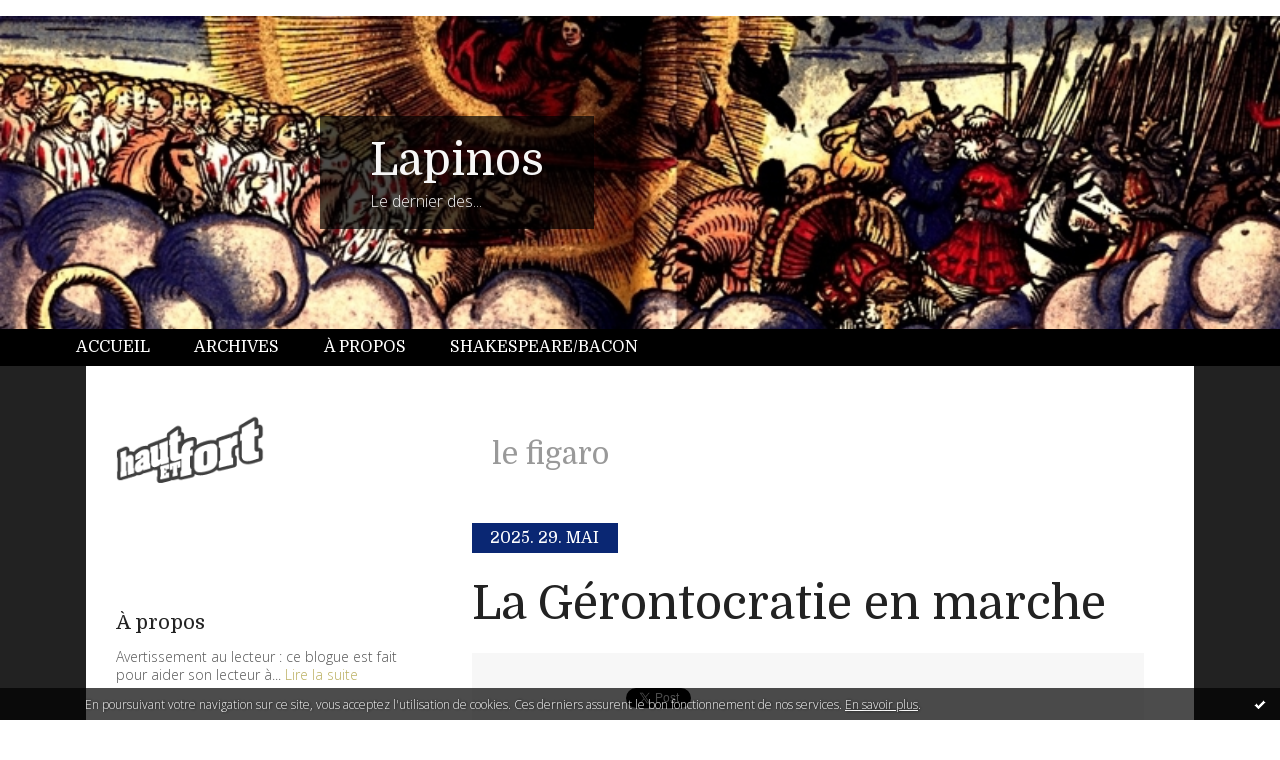

--- FILE ---
content_type: text/html; charset=utf-8
request_url: http://lapinos.hautetfort.com/tag/le+figaro
body_size: 29871
content:
<!DOCTYPE html>
<!--[if lte IE 6]><html class="ie6 ie67 ie678" lang="fr"><![endif]-->
<!--[if IE 7]><html class="ie7 ie67 ie678" lang="fr"><![endif]-->
<!--[if IE 8]><html class="ie8 ie678" lang="fr"><![endif]-->
<!--[if IE 9]><html class="ie9" lang="fr"><![endif]-->
<!--[if (gt IE 9)|!(IE)]<!--><html lang="fr"><!--<![endif]-->
<head>
<meta charset="UTF-8"/>
<title>le figaro - Lapinos</title>
<meta name="viewport" content="width=device-width,initial-scale=1"/>
<meta name="description" content="Le dernier des..."/>
<meta name="keywords" content="le figaro, shakespeare,francis bacon,lapinos,karl marx,engels,jesus christ"/>
<meta name="robots" content="index,follow"/>
<link rel="stylesheet" href="https://static.hautetfort.com/backend/skins/skin14/0a2773.css"/>
<link rel="stylesheet" href="/style.css?1769390167"/>
<!--[if (gt IE 8)|!(IE)]<!-->
<link href="https://fonts.googleapis.com/css?family=Domine:400,700|Open+Sans:300,300italic,700,700italic|" rel="stylesheet"/>
<!--<![endif]-->
<!--[if lte IE 8]>
<link href="https://fonts.googleapis.com/css?family=Domine:400" rel="stylesheet"/>
<link href="https://fonts.googleapis.com/css?family=Domine:700" rel="stylesheet"/>
<link href="https://fonts.googleapis.com/css?family=Open+Sans:300" rel="stylesheet"/>
<link href="https://fonts.googleapis.com/css?family=Open+Sans:300italic" rel="stylesheet"/>
<link href="https://fonts.googleapis.com/css?family=Open+Sans:700" rel="stylesheet"/>
<link href="https://fonts.googleapis.com/css?family=Open+Sans:700italic" rel="stylesheet"/>
<![endif]-->
<link rel="stylesheet" href="https://static.hautetfort.com/backend/css/font/font-awesome.min.css"/>
<!--[if IE 7]><link rel="stylesheet" href="https://static.hautetfort.com/backend/css/font/font-awesome-ie7.min.css"/><![endif]--><link rel="shortcut icon" href="https://static.hautetfort.com/backend/graphics/favicon.ico"/>
<link rel="alternate" type="application/atom+xml" title="Atom" href="http://lapinos.hautetfort.com/atom.xml"/>
<link rel="alternate" type="application/rss+xml" title="RSS" href="http://lapinos.hautetfort.com/index.rss"/>
<link rel="EditURI" type="application/rsd+xml" title="RSD" href="https://www.hautetfort.com/admin/rsd/330"/>
<link rel="start" href="http://lapinos.hautetfort.com/" title="Home"/>
<link rel="canonical" href="http://lapinos.hautetfort.com/tag/le+figaro"/>
<!--[if lt IE 9]><script src="http://html5shiv.googlecode.com/svn/trunk/html5.js"></script><![endif]-->
<!-- start script --><!-- end script --><a href="http://www.xiti.com/xiti.asp?s=597825" title="WebAnalytics" target="_top">
<script type="text/javascript">
<!--
Xt_param = 's=597825&p=';
try {Xt_r = top.document.referrer;}
catch(e) {Xt_r = document.referrer; }
Xt_h = new Date();
Xt_i = '<img width="80" height="15" border="0" alt="" ';
Xt_i += 'src="http://logv2.xiti.com/g.xiti?'+Xt_param;
Xt_i += '&hl='+Xt_h.getHours()+'x'+Xt_h.getMinutes()+'x'+Xt_h.getSeconds();
if(parseFloat(navigator.appVersion)>=4)
{Xt_s=screen;Xt_i+='&r='+Xt_s.width+'x'+Xt_s.height+'x'+Xt_s.pixelDepth+'x'+Xt_s.colorDepth;}
document.write(Xt_i+'&ref='+Xt_r.replace(/[<>"]/g, '').replace(/&/g, '$')+'" title="Internet Audience">');
//-->
</script>
<noscript>
Mesure d'audience ROI statistique webanalytics par <img width="80" height="15" src="http://logv2.xiti.com/g.xiti?s=597825&p=" alt="WebAnalytics" />
</noscript></a>

<script type="text/javascript">

function popupCenter(url,width,height,xtr) {
    var top=(screen.height-height)/2;
    var left=(screen.width-width)/2;
    window.open(url,"",xtr+",top="+top+",left="+left+",width="+width+",height="+height);
}

</script>

    <style type="text/css">
body {
    margin-bottom: 0px;
}
#toppub { display: block; width: 555px; height: 140px; margin: 0 auto;}
.content a img {border:0px;}
#footer {
    text-align: center;
    font-size: 65%;
    width: auto;
    margin: 2em auto 0px auto;
    color: #000;
    line-height: 210%;
    display: block;

    padding: 15px 15px 35px ;
    background: #fff url("http://static.hautetfort.com/backend/images/hetf-background.png") no-repeat 45% 10%;
    border-top: 3px solid #D20000;
        
}
#footer a {
    color: #000;
    text-decoration: underline;
    background-color: transparent;
    display: inline;
}
#footer a:hover {
    color: #000;
    text-decoration: underline;
    background-color: transparent;
    display: inline;
}
#sponsored-links {
    display: block;
    margin: 0;
    padding: 0;
    border: 0;
    background: transparent;
    margin-bottom: -5px;
}
</style>

</head><body id="page-tag" itemscope="itemscope" itemtype="http://schema.org/WebPage">
<div data-cookie="off"><p data-close><a href="#" title="J'ai lu ce message"><span class="ui-icon ui-icon-check">Ok</span></a></p><p data-text>En poursuivant votre navigation sur ce site, vous acceptez l'utilisation de cookies. Ces derniers assurent le bon fonctionnement de nos services. <a href="https://www.hautetfort.com/cookies.html" title="En savoir plus sur les cookies" target="_blank">En savoir plus</a>.</p></div><style>[data-cookie]{display:none;position:fixed;backface-visibility:hidden;bottom:0;left:0;width:100%;background:black;background:url([data-uri]);color:white;padding:.5em 0;text-align:center;z-index:9999;}
[data-cookie~="on"]{display:block;}
[data-cookie] p{color:white;font-size:12px;margin:0;padding:0 .5em;line-height:1.3em;text-shadow:1px 0 3px rgba(0,0,0,1);}
[data-cookie] a{color:white;}
[data-cookie] [data-text]{margin:1px auto 0;text-align:left;max-width:980px;}
[data-cookie] [data-close]{float:right;margin:0 .5em;}
[data-cookie] .ui-icon{background-image: url(//download.jqueryui.com/themeroller/images/ui-icons_ffffff_256x240.png);}
.ui-icon-check {background-position: -64px -144px;}
.ui-icon {height: 16px;width: 16px;}
.ui-icon {background-repeat: no-repeat;display: block;overflow: hidden;text-indent: -99999px;}
@media print {[data-cookie]{display:none;}}
</style>
<div class="wrapper">
<div class="container">
<!--[if lte IE 7><p class="alert">Votre navigateur est <strong>périmé</strong>. <a href="http://browsehappy.com/" target="_blank">Veuillez mettre votre navigateur à jour.</a></p><![endif]-->
<a href="#content" class="skip-link" accesskey="s">Aller au contenu</a>
<header class="header-main" role="banner" itemscope="itemscope" itemtype="http://schema.org/WPHeader">
<div class="main-inner">
<!-- start top --><div class="row-fluid"><div class="span12"><!-- widget heading on -->
<div class="box box-heading" id="box-heading-74352" data-url="https://size.blogspirit.net/hautetfort.com/lapinos/[width]/media/01/00/3021312312.jpg">
<div class="box-header">
<h1><a href="http://lapinos.hautetfort.com/">Lapinos</a></h1>
</div>
<div class="box-body">
<h2>Le dernier des...</h2>
</div>
</div>
<!-- widget heading off --></div></div><div class="row-fluid"><div class="span12"><!-- widget menu on -->
<div role="navigation" class="box box-menu box-menu-sticky" id="box-menu-74354">
<div class="box-body">
<span class="menu-switcher" id="display-navigation"><i class="icon icon-reorder"></i></span><nav role="navigation" id="navigation-to-display">
<ul role="menu">
<li role="menuitem"><a href="/">Accueil</a></li>
<li class="masked-on-mobile" role="menuitem"><a href="/archives">Archives</a></li>
<li role="menuitem"><a href="/about.html">À propos</a></li>
<li role="menuitem"><a href="/baconian">Shakespeare/Bacon</a></li>
<li class="revealed-on-mobile" role="menuitem" tabindex="-1"><a href="http://lapinos.hautetfort.com/">Notes</a></li>
<li class="revealed-on-mobile" role="menuitem" tabindex="-1"><a href="http://lapinos.hautetfort.com/archives#archive-categories">Catégories</a></li><li class="revealed-on-mobile" role="menuitem" tabindex="-1"><a href="http://lapinos.hautetfort.com/archives#archive-months">Archives</a></li>
</ul>
</nav>
</div>
</div>
<!-- widget menu off --></div></div><!-- end top --></div>
</header>
<div class="body-main" role="main">
<div class="main-inner">
<div class="row-fluid">
<div class="span4">
<aside role="complementary" class="aside aside-1" itemscope="itemscope" itemtype="http://schema.org/WPSideBar">
<!-- start column 1 --><!-- widget powered by on -->
<article class="box box-by" id="box-by-367965">
<div class="box-body">
<p class="description">
<a href="https://www.hautetfort.com/" class="by-blogspirit"><img src="https://static.hautetfort.com/backend/images/front/blogspirit.png" alt=""/></a>
</p>
</div>
</article>
<!-- widget powered by off --><!-- widget about on -->
<article class="box box-about" id="box-about-74322">
<header class="box-header">
<h1><i class="icon icon-info-sign"></i><span class="box-title-text">À propos</span></h1>
</header>
<div class="box-body">
<p class="description" itemscope="itemscope" itemtype="http://schema.org/AboutPage">
<span itemprop="description">   Avertissement au lecteur : ce blogue est fait pour aider son lecteur à...</span>
<a href="http://lapinos.hautetfort.com/about.html" itemprop="url">
Lire la suite</a>
</p>
</div>
</article>
<!-- widget about off --><!-- widget search on -->
<article class="box box-search" id="box-search-74346">
<header class="box-header">
<h1><i class="icon icon-search"></i><span class="box-title-text">Rechercher</span></h1>
</header>
<div class="box-body">
<form class="form-search" name="form-box-search-74346" id="form-box-search-74346" role="search" method="get" action="/apps/search">
<p class="form-submit">
<span class="row-fluid">
<span class="span10">
<span class="form-field">
<input name="s" id="search-field-box-search-74346" type="search" placeholder="Entrer votre recherche" required="required"/>
<label class="error" for="search-field-box-search-74346" style="display:none"></label>
</span>
</span>
<span class="span2">
<span class="form-button">
<input name="search-submit-box-search-74346" id="search-submit-box-search-74346" class="button" type="submit" value="OK"/>
</span>
</span>
</span>
</p>
</form>
</div>
</article>
<!-- widget search off --><!-- widget comments on -->
<article class="box box-comment" id="box-comment-74333">
<header class="box-header">
<h1><i class="icon icon-comments"></i><span class="box-title-text">Commentaires récents</span></h1>
</header>
<div class="box-body">
<ul role="list" class="list-dated recent-comments-list">
<li role="listitem">
<article class="recent-comment" role="article" id="recent-comment9124383" itemscope="itemscope" itemtype="http://schema.org/BlogPosting" data-url="http://lapinos.hautetfort.com/archive/2025/09/30/precher-desert.html#c9124383">
<header class="recent-comment-header">
<span class="date recent-comment-date">
<time pubdate="pubdate" datetime="2025-12-10T22:33:32" itemprop="datePublished">
<span class="date-day">mercredi 10</span>
<span class="date-month-year">décembre 2025</span>
<span class="date-hour-minute">22h33</span>
</time>
</span>
<h1 class="recent-comment-title"><a href="http://lapinos.hautetfort.com/archive/2025/09/30/precher-desert.html#c9124383">Lapinos</a> sur <a href="http://lapinos.hautetfort.com/archive/2025/09/30/precher-desert.html">Prêcher dans le Désert</a></h1>
</header>
<div class="recent-comment-body">
<p>Le capitalisme s'impose comme un nouveau destin. Mais...<p>
</div>
</article>
</li>
<li role="listitem">
<article class="recent-comment" role="article" id="recent-comment9124307" itemscope="itemscope" itemtype="http://schema.org/BlogPosting" data-url="http://lapinos.hautetfort.com/archive/2025/09/30/precher-desert.html#c9124307">
<header class="recent-comment-header">
<span class="date recent-comment-date">
<time pubdate="pubdate" datetime="2025-12-09T17:59:47" itemprop="datePublished">
<span class="date-day">mardi 09</span>
<span class="date-month-year">décembre 2025</span>
<span class="date-hour-minute">17h59</span>
</time>
</span>
<h1 class="recent-comment-title"><a href="http://lapinos.hautetfort.com/archive/2025/09/30/precher-desert.html#c9124307">Erica</a> sur <a href="http://lapinos.hautetfort.com/archive/2025/09/30/precher-desert.html">Prêcher dans le Désert</a></h1>
</header>
<div class="recent-comment-body">
<p>Ce n'est pas prêcher dans le désert. De plus en plus de...<p>
</div>
</article>
</li>
<li role="listitem">
<article class="recent-comment" role="article" id="recent-comment9119371" itemscope="itemscope" itemtype="http://schema.org/BlogPosting" data-url="http://lapinos.hautetfort.com/archive/2025/09/30/precher-desert.html#c9119371">
<header class="recent-comment-header">
<span class="date recent-comment-date">
<time pubdate="pubdate" datetime="2025-10-03T23:38:18" itemprop="datePublished">
<span class="date-day">vendredi 03</span>
<span class="date-month-year">octobre 2025</span>
<span class="date-hour-minute">23h38</span>
</time>
</span>
<h1 class="recent-comment-title"><a href="http://lapinos.hautetfort.com/archive/2025/09/30/precher-desert.html#c9119371">Lapinos</a> sur <a href="http://lapinos.hautetfort.com/archive/2025/09/30/precher-desert.html">Prêcher dans le Désert</a></h1>
</header>
<div class="recent-comment-body">
<p>J'ai pris un raccourci car je voulais introduire ici mon...<p>
</div>
</article>
</li>
<li role="listitem">
<article class="recent-comment" role="article" id="recent-comment9119311" itemscope="itemscope" itemtype="http://schema.org/BlogPosting" data-url="http://lapinos.hautetfort.com/archive/2025/09/30/precher-desert.html#c9119311">
<header class="recent-comment-header">
<span class="date recent-comment-date">
<time pubdate="pubdate" datetime="2025-10-02T15:33:46" itemprop="datePublished">
<span class="date-day">jeudi 02</span>
<span class="date-month-year">octobre 2025</span>
<span class="date-hour-minute">15h33</span>
</time>
</span>
<h1 class="recent-comment-title"><a href="http://lapinos.hautetfort.com/archive/2025/09/30/precher-desert.html#c9119311">Martégal</a> sur <a href="http://lapinos.hautetfort.com/archive/2025/09/30/precher-desert.html">Prêcher dans le Désert</a></h1>
</header>
<div class="recent-comment-body">
<p>Vous prenez un sacré raccourci entre le fétichisme de la...<p>
</div>
</article>
</li>
<li role="listitem">
<article class="recent-comment" role="article" id="recent-comment9117621" itemscope="itemscope" itemtype="http://schema.org/BlogPosting" data-url="http://lapinos.hautetfort.com/archive/2025/09/04/gilets-jaunes-contre-etat-profond.html#c9117621">
<header class="recent-comment-header">
<span class="date recent-comment-date">
<time pubdate="pubdate" datetime="2025-09-08T12:17:18" itemprop="datePublished">
<span class="date-day">lundi 08</span>
<span class="date-month-year">septembre 2025</span>
<span class="date-hour-minute">12h17</span>
</time>
</span>
<h1 class="recent-comment-title"><a href="http://lapinos.hautetfort.com/archive/2025/09/04/gilets-jaunes-contre-etat-profond.html#c9117621">Lapinos</a> sur <a href="http://lapinos.hautetfort.com/archive/2025/09/04/gilets-jaunes-contre-etat-profond.html">Gilets jaunes contre Etat profond</a></h1>
</header>
<div class="recent-comment-body">
<p>Tant que l'économie capitaliste produit son effet...<p>
</div>
</article>
</li>
<li role="listitem">
<article class="recent-comment" role="article" id="recent-comment9117582" itemscope="itemscope" itemtype="http://schema.org/BlogPosting" data-url="http://lapinos.hautetfort.com/archive/2025/09/04/gilets-jaunes-contre-etat-profond.html#c9117582">
<header class="recent-comment-header">
<span class="date recent-comment-date">
<time pubdate="pubdate" datetime="2025-09-07T23:53:44" itemprop="datePublished">
<span class="date-day">dimanche 07</span>
<span class="date-month-year">septembre 2025</span>
<span class="date-hour-minute">23h53</span>
</time>
</span>
<h1 class="recent-comment-title"><a href="http://lapinos.hautetfort.com/archive/2025/09/04/gilets-jaunes-contre-etat-profond.html#c9117582">Martégal</a> sur <a href="http://lapinos.hautetfort.com/archive/2025/09/04/gilets-jaunes-contre-etat-profond.html">Gilets jaunes contre Etat profond</a></h1>
</header>
<div class="recent-comment-body">
<p>Vous êtes vous-même nostalgique de Marx et Lénine !<p>
</div>
</article>
</li>
<li role="listitem">
<article class="recent-comment" role="article" id="recent-comment9117561" itemscope="itemscope" itemtype="http://schema.org/BlogPosting" data-url="http://lapinos.hautetfort.com/archive/2025/09/04/gilets-jaunes-contre-etat-profond.html#c9117561">
<header class="recent-comment-header">
<span class="date recent-comment-date">
<time pubdate="pubdate" datetime="2025-09-07T18:03:32" itemprop="datePublished">
<span class="date-day">dimanche 07</span>
<span class="date-month-year">septembre 2025</span>
<span class="date-hour-minute">18h03</span>
</time>
</span>
<h1 class="recent-comment-title"><a href="http://lapinos.hautetfort.com/archive/2025/09/04/gilets-jaunes-contre-etat-profond.html#c9117561">Lapinos</a> sur <a href="http://lapinos.hautetfort.com/archive/2025/09/04/gilets-jaunes-contre-etat-profond.html">Gilets jaunes contre Etat profond</a></h1>
</header>
<div class="recent-comment-body">
<p>Je crois que ma comparaison Trump = de Gaulle est assez...<p>
</div>
</article>
</li>
<li role="listitem">
<article class="recent-comment" role="article" id="recent-comment9117510" itemscope="itemscope" itemtype="http://schema.org/BlogPosting" data-url="http://lapinos.hautetfort.com/archive/2025/09/04/gilets-jaunes-contre-etat-profond.html#c9117510">
<header class="recent-comment-header">
<span class="date recent-comment-date">
<time pubdate="pubdate" datetime="2025-09-07T00:43:26" itemprop="datePublished">
<span class="date-day">dimanche 07</span>
<span class="date-month-year">septembre 2025</span>
<span class="date-hour-minute">00h43</span>
</time>
</span>
<h1 class="recent-comment-title"><a href="http://lapinos.hautetfort.com/archive/2025/09/04/gilets-jaunes-contre-etat-profond.html#c9117510">Martégal</a> sur <a href="http://lapinos.hautetfort.com/archive/2025/09/04/gilets-jaunes-contre-etat-profond.html">Gilets jaunes contre Etat profond</a></h1>
</header>
<div class="recent-comment-body">
<p>Vous ne ratez pas une occasion d'égratigner de Gaulle !<p>
</div>
</article>
</li>
<li role="listitem">
<article class="recent-comment" role="article" id="recent-comment9117496" itemscope="itemscope" itemtype="http://schema.org/BlogPosting" data-url="http://lapinos.hautetfort.com/archive/2025/08/06/aspect-babylonien-occident-capitaliste.html#c9117496">
<header class="recent-comment-header">
<span class="date recent-comment-date">
<time pubdate="pubdate" datetime="2025-09-06T21:04:18" itemprop="datePublished">
<span class="date-day">samedi 06</span>
<span class="date-month-year">septembre 2025</span>
<span class="date-hour-minute">21h04</span>
</time>
</span>
<h1 class="recent-comment-title"><a href="http://lapinos.hautetfort.com/archive/2025/08/06/aspect-babylonien-occident-capitaliste.html#c9117496">Lapinos</a> sur <a href="http://lapinos.hautetfort.com/archive/2025/08/06/aspect-babylonien-occident-capitaliste.html">Aspect babylonien de l'Occident capitaliste</a></h1>
</header>
<div class="recent-comment-body">
<p>C'est moi qui suis marxiste-léniniste.<p>
</div>
</article>
</li>
<li role="listitem">
<article class="recent-comment" role="article" id="recent-comment9117474" itemscope="itemscope" itemtype="http://schema.org/BlogPosting" data-url="http://lapinos.hautetfort.com/archive/2025/08/06/aspect-babylonien-occident-capitaliste.html#c9117474">
<header class="recent-comment-header">
<span class="date recent-comment-date">
<time pubdate="pubdate" datetime="2025-09-06T18:14:08" itemprop="datePublished">
<span class="date-day">samedi 06</span>
<span class="date-month-year">septembre 2025</span>
<span class="date-hour-minute">18h14</span>
</time>
</span>
<h1 class="recent-comment-title"><a href="http://lapinos.hautetfort.com/archive/2025/08/06/aspect-babylonien-occident-capitaliste.html#c9117474">Le Grand Daim</a> sur <a href="http://lapinos.hautetfort.com/archive/2025/08/06/aspect-babylonien-occident-capitaliste.html">Aspect babylonien de l'Occident capitaliste</a></h1>
</header>
<div class="recent-comment-body">
<p>Lapinos 

 Sachez que je vous trouve franchement...<p>
</div>
</article>
</li>
</ul>
</div>
</article>
<!-- widget comments off -->
<!-- widget posts on -->
<article class="box box-post" id="box-post-74345">
<header class="box-header">
<h1><i class="icon icon-comment"></i><span class="box-title-text">Notes récentes</span></h1>
</header>
<div class="box-body">
<ul role="list" class="list-dated recent-posts-list">
<li role="listitem">
<article class="recent-post" role="article" id="recent-post6580659" itemscope="itemscope" itemtype="http://schema.org/BlogPosting" data-url="http://lapinos.hautetfort.com/archive/2026/01/25/saint-augustin-contre-zemmour-6580659.html">
<header class="recent-post-header">
<span class="date recent-post-date">
<time pubdate="pubdate" datetime="2026-01-26T02:13:13" itemprop="datePublished">
<span class="date-day">lundi 26</span>
<span class="date-month-year">janvier 2026</span>
<span class="date-hour-minute">02h13</span>
</time>
</span>
<h1 class="recent-post-title"><a href="http://lapinos.hautetfort.com/archive/2026/01/25/saint-augustin-contre-zemmour-6580659.html">Saint Augustin contre Zemmour</a></h1>
</header>
<div class="recent-post-body">
<p> Dans son sermon "sur la chute de Rome", le célèbre...<p>
</div>
</article>
</li>
<li role="listitem">
<article class="recent-post" role="article" id="recent-post6572223" itemscope="itemscope" itemtype="http://schema.org/BlogPosting" data-url="http://lapinos.hautetfort.com/archive/2025/11/27/gilets-jaunes-2025.html">
<header class="recent-post-header">
<span class="date recent-post-date">
<time pubdate="pubdate" datetime="2025-11-27T17:19:00" itemprop="datePublished">
<span class="date-day">jeudi 27</span>
<span class="date-month-year">novembre 2025</span>
<span class="date-hour-minute">17h19</span>
</time>
</span>
<h1 class="recent-post-title"><a href="http://lapinos.hautetfort.com/archive/2025/11/27/gilets-jaunes-2025.html">L'action des Gilets jaunes en 2025</a></h1>
</header>
<div class="recent-post-body">
<p> Je compare dans mon essai sur  "Orwell &amp; les Gilets...<p>
</div>
</article>
</li>
<li role="listitem">
<article class="recent-post" role="article" id="recent-post6570881" itemscope="itemscope" itemtype="http://schema.org/BlogPosting" data-url="http://lapinos.hautetfort.com/archive/2025/11/17/illusion-souverainiste.html">
<header class="recent-post-header">
<span class="date recent-post-date">
<time pubdate="pubdate" datetime="2025-11-18T23:32:07" itemprop="datePublished">
<span class="date-day">mardi 18</span>
<span class="date-month-year">novembre 2025</span>
<span class="date-hour-minute">23h32</span>
</time>
</span>
<h1 class="recent-post-title"><a href="http://lapinos.hautetfort.com/archive/2025/11/17/illusion-souverainiste.html">L'illusion souverainiste</a></h1>
</header>
<div class="recent-post-body">
<p> La souveraineté d'une nation n'est pas d'abord...<p>
</div>
</article>
</li>
<li role="listitem">
<article class="recent-post" role="article" id="recent-post6569180" itemscope="itemscope" itemtype="http://schema.org/BlogPosting" data-url="http://lapinos.hautetfort.com/archive/2025/11/04/gros-sabots-feminisme.html">
<header class="recent-post-header">
<span class="date recent-post-date">
<time pubdate="pubdate" datetime="2025-11-04T15:03:00" itemprop="datePublished">
<span class="date-day">mardi 04</span>
<span class="date-month-year">novembre 2025</span>
<span class="date-hour-minute">15h03</span>
</time>
</span>
<h1 class="recent-post-title"><a href="http://lapinos.hautetfort.com/archive/2025/11/04/gros-sabots-feminisme.html">Les gros sabots du féminisme</a></h1>
</header>
<div class="recent-post-body">
<p> Je visionnais l'autre jour un débat entre deux...<p>
</div>
</article>
</li>
<li role="listitem">
<article class="recent-post" role="article" id="recent-post6565527" itemscope="itemscope" itemtype="http://schema.org/BlogPosting" data-url="http://lapinos.hautetfort.com/archive/2025/10/07/trumpisme-maya-kandel.html">
<header class="recent-post-header">
<span class="date recent-post-date">
<time pubdate="pubdate" datetime="2025-10-30T12:41:00" itemprop="datePublished">
<span class="date-day">jeudi 30</span>
<span class="date-month-year">octobre 2025</span>
<span class="date-hour-minute">12h41</span>
</time>
</span>
<h1 class="recent-post-title"><a href="http://lapinos.hautetfort.com/archive/2025/10/07/trumpisme-maya-kandel.html">Une première histoire du trumpisme</a></h1>
</header>
<div class="recent-post-body">
<p>  Une histoire des Etats-Unis, au-delà de la réaction...<p>
</div>
</article>
</li>
<li role="listitem">
<article class="recent-post" role="article" id="recent-post6567140" itemscope="itemscope" itemtype="http://schema.org/BlogPosting" data-url="http://lapinos.hautetfort.com/archive/2025/10/20/edwy-plenel-emmanuel-goldstein.html">
<header class="recent-post-header">
<span class="date recent-post-date">
<time pubdate="pubdate" datetime="2025-10-21T11:47:00" itemprop="datePublished">
<span class="date-day">mardi 21</span>
<span class="date-month-year">octobre 2025</span>
<span class="date-hour-minute">11h47</span>
</time>
</span>
<h1 class="recent-post-title"><a href="http://lapinos.hautetfort.com/archive/2025/10/20/edwy-plenel-emmanuel-goldstein.html">Edwy Plenel ou la Fraternité</a></h1>
</header>
<div class="recent-post-body">
<p> Je me suis donné dans mon essai sur  "Orwell &amp; les...<p>
</div>
</article>
</li>
<li role="listitem">
<article class="recent-post" role="article" id="recent-post6566661" itemscope="itemscope" itemtype="http://schema.org/BlogPosting" data-url="http://lapinos.hautetfort.com/archive/2025/10/16/mensonge-medical.html">
<header class="recent-post-header">
<span class="date recent-post-date">
<time pubdate="pubdate" datetime="2025-10-16T13:50:00" itemprop="datePublished">
<span class="date-day">jeudi 16</span>
<span class="date-month-year">octobre 2025</span>
<span class="date-hour-minute">13h50</span>
</time>
</span>
<h1 class="recent-post-title"><a href="http://lapinos.hautetfort.com/archive/2025/10/16/mensonge-medical.html">Le mensonge médical des médias</a></h1>
</header>
<div class="recent-post-body">
<p> Sur la dérive médicale totalitaire,  Aldous Huxley  est...<p>
</div>
</article>
</li>
<li role="listitem">
<article class="recent-post" role="article" id="recent-post6566242" itemscope="itemscope" itemtype="http://schema.org/BlogPosting" data-url="http://lapinos.hautetfort.com/archive/2025/10/13/rupture-anthropologique.html">
<header class="recent-post-header">
<span class="date recent-post-date">
<time pubdate="pubdate" datetime="2025-10-13T17:14:00" itemprop="datePublished">
<span class="date-day">lundi 13</span>
<span class="date-month-year">octobre 2025</span>
<span class="date-hour-minute">17h14</span>
</time>
</span>
<h1 class="recent-post-title"><a href="http://lapinos.hautetfort.com/archive/2025/10/13/rupture-anthropologique.html">Rupture anthropologique !?</a></h1>
</header>
<div class="recent-post-body">
<p> Je me suis pincé en entendant quelques publicistes...<p>
</div>
</article>
</li>
<li role="listitem">
<article class="recent-post" role="article" id="recent-post6563580" itemscope="itemscope" itemtype="http://schema.org/BlogPosting" data-url="http://lapinos.hautetfort.com/archive/2025/09/21/orwell-gilets-jaunes.html">
<header class="recent-post-header">
<span class="date recent-post-date">
<time pubdate="pubdate" datetime="2025-10-11T15:16:59" itemprop="datePublished">
<span class="date-day">samedi 11</span>
<span class="date-month-year">octobre 2025</span>
<span class="date-hour-minute">15h16</span>
</time>
</span>
<h1 class="recent-post-title"><a href="http://lapinos.hautetfort.com/archive/2025/09/21/orwell-gilets-jaunes.html">Orwell & les Gilets jaunes</a></h1>
</header>
<div class="recent-post-body">
<p> Ci-dessous le sommaire de mon "Orwell &amp; les Gilets...<p>
</div>
</article>
</li>
<li role="listitem">
<article class="recent-post" role="article" id="recent-post6565739" itemscope="itemscope" itemtype="http://schema.org/BlogPosting" data-url="http://lapinos.hautetfort.com/archive/2025/10/09/aveu-lecornu.html">
<header class="recent-post-header">
<span class="date recent-post-date">
<time pubdate="pubdate" datetime="2025-10-09T14:14:00" itemprop="datePublished">
<span class="date-day">jeudi 09</span>
<span class="date-month-year">octobre 2025</span>
<span class="date-hour-minute">14h14</span>
</time>
</span>
<h1 class="recent-post-title"><a href="http://lapinos.hautetfort.com/archive/2025/10/09/aveu-lecornu.html">L'aveu de Lecornu</a></h1>
</header>
<div class="recent-post-body">
<p> Commençons par le mensonge de  Sébastien Lecornu , qui...<p>
</div>
</article>
</li>
</ul>
</div>
</article>
<!-- widget posts off --><!-- widget image on -->
<article class="box box-image" id="box-custom-501675">
<div class="box-body">
<a href="https://www.amazon.fr/Mythologie-d%C3%A9voil%C3%A9e-par-Francis-Bacon/dp/B09DMP7Y9P/ref=sr_1_1?qid=1691186795&refinements=p_27%3ASir+Francis+Bacon&s=books&sr=1-1">
<figure>
<span class="picture">
<img src="http://lapinos.hautetfort.com/media/02/01/3495743878.jpg" alt=""/>
</span>
</figure>
</a>
</div>
</article>
<!-- widget image off --><!-- widget archives on -->
<article class="box box-archive" id="box-archive-74325">
<header class="box-header">
<h1><i class="icon icon-archive"></i><span class="box-title-text">Archives</span></h1>
</header>
<div class="box-body">
<ul role="list" class="archives-list">
<li role="listitem">
<a href="http://lapinos.hautetfort.com/archive/2026/01/index.html">janvier 2026</a>
</li>
<li role="listitem">
<a href="http://lapinos.hautetfort.com/archive/2025/11/index.html">novembre 2025</a>
</li>
<li role="listitem">
<a href="http://lapinos.hautetfort.com/archive/2025/10/index.html">octobre 2025</a>
</li>
<li role="listitem">
<a href="http://lapinos.hautetfort.com/archive/2025/09/index.html">septembre 2025</a>
</li>
<li role="listitem">
<a href="http://lapinos.hautetfort.com/archive/2025/08/index.html">août 2025</a>
</li>
<li role="listitem">
<a href="http://lapinos.hautetfort.com/archive/2025/07/index.html">juillet 2025</a>
</li>
<li role="listitem">
<a href="http://lapinos.hautetfort.com/archive/2025/06/index.html">juin 2025</a>
</li>
<li role="listitem">
<a href="http://lapinos.hautetfort.com/archive/2025/05/index.html">mai 2025</a>
</li>
<li role="listitem">
<a href="http://lapinos.hautetfort.com/archive/2025/04/index.html">avril 2025</a>
</li>
<li role="listitem">
<a href="http://lapinos.hautetfort.com/archive/2025/03/index.html">mars 2025</a>
</li>
</ul>
</div>
<footer class="box-footer">
<p><a href="http://lapinos.hautetfort.com/archives/">Toutes les archives</a></p>
</footer>
</article>
<!-- widget archives off --><!-- widget calendar on -->
<article class="box box-calendar" id="box-calendar-74330">
<header class="box-header">
<h1><i class="icon icon-calendar"></i><span class="box-title-text">Janvier 2026</span></h1>
</header>
<div class="box-body">
<table>
<caption>Calendrier des notes en Janvier 2026</caption>
<tr>
<th><abbr title="Dimanche">D</abbr></th>
<th><abbr title="Lundi">L</abbr></th>
<th><abbr title="Mardi">M</abbr></th>
<th><abbr title="Mercredi">M</abbr></th>
<th><abbr title="Jeudi">J</abbr></th>
<th><abbr title="Vendredi">V</abbr></th>
<th><abbr title="Samedi">S</abbr></th>
</tr>
<tr>
<td></td>
<td></td>
<td></td>
<td></td>
<td><span> 1</span></td>
<td><span> 2</span></td>
<td><span> 3</span></td>
</tr>
<tr>
<td><span> 4</span></td>
<td><span> 5</span></td>
<td><span> 6</span></td>
<td><span> 7</span></td>
<td><span> 8</span></td>
<td><span> 9</span></td>
<td><span>10</span></td>
</tr>
<tr>
<td><span>11</span></td>
<td><span>12</span></td>
<td><span>13</span></td>
<td><span>14</span></td>
<td><span>15</span></td>
<td><span>16</span></td>
<td><span>17</span></td>
</tr>
<tr>
<td><span>18</span></td>
<td><span>19</span></td>
<td><span>20</span></td>
<td><span>21</span></td>
<td><span>22</span></td>
<td><span>23</span></td>
<td><span>24</span></td>
</tr>
<tr>
<td><span>25</span></td>
<td class="has-post today"><a href="http://lapinos.hautetfort.com/archive/2026/01/26/index.html">26</a></td>
<td><span>27</span></td>
<td><span>28</span></td>
<td><span>29</span></td>
<td><span>30</span></td>
<td><span>31</span></td>
</tr>
</table>
</div>
</article>
<!-- widget calendar off --><!-- widget sharing on -->
<article class="box box-sharing" id="box-sharing-74347">
<div class="box-body">
<ul role="list" class="sharing-list">
<li role="listitem"><a href="http://lapinos.hautetfort.com/apps/contact/index.php" title="Email"><span class="icon-container"><i class="icon icon-envelope"></i><span class="mask-text">Email</span></span></a></li>
</ul>
</div>
</article>
<!-- widget sharing off --><!-- widget syndication on -->
<article class="box box-syndication" id="box-syndication-74348">
<div class="box-body">
<ul role="list" class="syndications-list">
<li role="listitem"><a href="http://lapinos.hautetfort.com/index.rss" class="syndication-rss"><i class="icon icon-rss"></i> <span class="syndication-details">S'abonner au flux RSS</span></a></li>
<li role="listitem"><a href="http://lapinos.hautetfort.com/atom.xml" class="syndication-xml"><i class="icon icon-rss"></i> <span class="syndication-details">S'abonner au flux ATOM</span></a></li>
</ul>
</div>
</article>
<!-- widget syndication off --><!-- widget links on -->
<article class="box box-link" id="box-custom-74363">
<header class="box-header">
<h1><i class="icon icon-link"></i><span class="box-title-text">144.000</span></h1>
</header>
<div class="box-body">
<ul role="list" class="links-list">
<li role="listitem"><a href="http://theheavensdeclare.net/?p=2335" target="_blank">Signs of Heaven</a></li>
<li role="listitem"><a href="http://fodio.hautetfort.com" target="_blank">Fodio</a></li>
<li role="listitem"><a href="https://facebook.com/LaRevueZ" target="_blank">La Revue Z</a></li>
</ul>
</div>
</article>
<!-- widget links off --><!-- end column 1 --></aside>
</div>
<div class="span8">
<main role="main">

<article class="content" id="content" itemprop="mainContentOfPage">
<header class="content-header">
<h1>le figaro</h1>
</header>
<div class="content-body">
<ul role="list" class="articles-list">
<li role="listitem">
<!-- widget article on -->
<article class="box box-article" role="article" id="article6549914" itemscope="itemscope" itemtype="http://schema.org/BlogPosting" data-url="http://lapinos.hautetfort.com/archive/2025/05/29/gerontocratie-france.html">
<header class="box-header">
<div class="pre-article-title">
<div><!-- start post 1 --><!-- end post 1 --></div>
</div>
<span class="date box-article-date">
<time pubdate="pubdate" datetime="2025-05-29T22:08:00" itemprop="datePublished">
<span class="date-year">2025.</span>
<span class="date-day-month">29. mai</span>
</time>
</span>
<h1 itemprop="name headline"><a href="http://lapinos.hautetfort.com/archive/2025/05/29/gerontocratie-france.html">La Gérontocratie en marche</a></h1>
<div class="post-article-title">
<div><!-- start post 2 --><span class="box-article-link box-article-facebook-like">
<iframe src="https://www.facebook.com/plugins/like.php?href=http%3A%2F%2Flapinos.hautetfort.com%2Farchive%2F2025%2F05%2F29%2Fgerontocratie-france.html&amp;layout=button_count&amp;show_faces=false&amp;width=100&amp;action=like&amp;colorscheme=light" scrolling="no" frameborder="0" allowTransparency="true" style="width:100px;height:22px"></iframe>
</span><span class="box-article-link box-article-twitter">
<a href="https://twitter.com/share" class="twitter-share-button" data-url="http://lapinos.hautetfort.com/archive/2025/05/29/gerontocratie-france.html" data-text="La Gérontocratie en marche" data-lang="fr" data-count="horizontal">Tweet</a>

<script>!function(d,s,id){var js,fjs=d.getElementsByTagName(s)[0],p=/^http:/.test(d.location)?'http':'https';if(!d.getElementById(id)){js=d.createElement(s);js.id=id;js.src=p+'://platform.twitter.com/widgets.js';fjs.parentNode.insertBefore(js,fjs);}}(document, 'script', 'twitter-wjs');</script>

</span><!-- end post 2 --></div>
</div>
</header>
<section class="clearfix box-body article-intro" itemprop="articleBody">
<p style="text-align: justify;">"Le Figaro" (famille S. Dassault) annonce cette semaine que la majorité du corps électoral français a désormais plus de 50 ans...</p>
<p style="text-align: justify;">En réalité le vieillissement du corps électoral n'est qu'un des facteurs du dispositif gérontocratique qui incite les partis politiques à proposer des programmes de plus en plus sécuritaires. Déjà N. Sarkozy avait été élu par la part du corps électoral la plus âgée, alors qu'une de ses promesses phares était de "remettre les Français au travail".</p>
<p style="text-align: justify;">On peut se demander si la "droitisation" des programmes politiques en France n'a pas pour cause principale le vieillissement.</p>
<p style="text-align: justify;">Trois effets se conjuguent pour mettre hors-jeu la jeune génération (20-40 ans) sur le plan électoral. Le premier est donc le vieillissement du corps électoral ; le second est l'abstention nettement plus élevée dans la jeune génération (20-35 ans) ; le troisième est le vote pour Mélenchon ou Le Pen des rares jeunes qui votent, alors même que l'oligarchie barre l'accès au pouvoir de ces partis, qui ont en commun d'être "patriotiques", c'est-à-dire d'exprimer une certaine défiance vis-à-vis de l'Union européenne.</p>
<p class="read-more"><a href="http://lapinos.hautetfort.com/archive/2025/05/29/gerontocratie-france.html#more">Lire la suite</a></p>
</section>
<section class="article-bottom">
<div><!-- start post 3 --><span class="box-article-link box-article-permalink">
<a href="http://lapinos.hautetfort.com/archive/2025/05/29/gerontocratie-france.html" id="a0"><i class="icon icon-link"></i> Lien permanent</a>
</span><!-- widget categories on -->
<span class="box-article-link box-article-categories">Catégories : <a href="http://lapinos.hautetfort.com/mon-journal-de-guerre">Mon Journal de guerre</a></span><!-- widget categories off --><!-- widget tags on -->
<span class="box-article-link box-article-tags" itemprop="keywords">Tags : <a href="http://lapinos.hautetfort.com/tag/g%C3%A9rontocratie">gérontocratie</a>, <a href="http://lapinos.hautetfort.com/tag/corps+%C3%A9lectoral">corps électoral</a>, <a href="http://lapinos.hautetfort.com/tag/le+figaro">le figaro</a>, <a href="http://lapinos.hautetfort.com/tag/extr%C3%AAme-gauche">extrême-gauche</a>, <a href="http://lapinos.hautetfort.com/tag/extr%C3%AAme-droite">extrême-droite</a>, <a href="http://lapinos.hautetfort.com/tag/le+pen">le pen</a>, <a href="http://lapinos.hautetfort.com/tag/m%C3%A9lenchon">mélenchon</a>, <a href="http://lapinos.hautetfort.com/tag/boomer">boomer</a></span><!-- widget tags off --><span class="box-article-link box-article-comments">
<a href="http://lapinos.hautetfort.com/archive/2025/05/29/gerontocratie-france.html#article-comments" rel="nofollow">
<span class="article-comments-pre"></span>
<span class="article-comments-count">0</span>&nbsp;<span class="article-comments-post">commentaire</span>
</a>
</span>
<!-- end post 3 --></div>
</section>
<footer class="box-footer">
</footer>
</article>
<!-- widget article off --></li>
<li role="listitem">
<!-- widget article on -->
<article class="box box-article" role="article" id="article5348406" itemscope="itemscope" itemtype="http://schema.org/BlogPosting" data-url="http://lapinos.hautetfort.com/archive/2014/04/16/femme-jesus.html">
<header class="box-header">
<div class="pre-article-title">
<div><!-- start post 1 --><!-- end post 1 --></div>
</div>
<span class="date box-article-date">
<time pubdate="pubdate" datetime="2014-04-16T13:52:53" itemprop="datePublished">
<span class="date-year">2014.</span>
<span class="date-day-month">16. avril</span>
</time>
</span>
<h1 itemprop="name headline"><a href="http://lapinos.hautetfort.com/archive/2014/04/16/femme-jesus.html">La femme de Jésus...</a></h1>
<div class="post-article-title">
<div><!-- start post 2 --><span class="box-article-link box-article-facebook-like">
<iframe src="https://www.facebook.com/plugins/like.php?href=http%3A%2F%2Flapinos.hautetfort.com%2Farchive%2F2014%2F04%2F16%2Ffemme-jesus.html&amp;layout=button_count&amp;show_faces=false&amp;width=100&amp;action=like&amp;colorscheme=light" scrolling="no" frameborder="0" allowTransparency="true" style="width:100px;height:22px"></iframe>
</span><span class="box-article-link box-article-twitter">
<a href="https://twitter.com/share" class="twitter-share-button" data-url="http://lapinos.hautetfort.com/archive/2014/04/16/femme-jesus.html" data-text="La femme de Jésus..." data-lang="fr" data-count="horizontal">Tweet</a>

<script>!function(d,s,id){var js,fjs=d.getElementsByTagName(s)[0],p=/^http:/.test(d.location)?'http':'https';if(!d.getElementById(id)){js=d.createElement(s);js.id=id;js.src=p+'://platform.twitter.com/widgets.js';fjs.parentNode.insertBefore(js,fjs);}}(document, 'script', 'twitter-wjs');</script>

</span><!-- end post 2 --></div>
</div>
</header>
<section class="clearfix box-body" itemprop="articleBody">
<p style="text-align: justify;"><strong>Tantôt les détracteurs de Jésus disent qu'il n'a jamais existé, tantôt qu'il avait une femme. La seconde manière est sans doute une façon de faire passer le message selon lequel Jésus était un bourgeois, puisqu'il est bien connu que, contrairement aux bourgeois, les héros ne se marient pas.</strong></p>
<p style="text-align: justify;"><strong>Il y a sans doute en France, plus qu'ailleurs, un reste de conscience que les sentiments sont le déguisement de la trivialité.</strong></p>
<p style="text-align: justify;"><strong><em>"Le Figaro"</em>, journal d'information pour les banquiers et leurs employés, qui mélange culte du veau d'or et antichristianisme, titrait récemment : <em>"Jésus avait une femme !"</em> un article consistant à dire que la découverte d'un antique papyrus contenant le mot "Jésus" et le mot "femme" pouvait difficilement appuyer la thèse selon laquelle Jésus aurait eu une épouse. Ce type d'article est plus inquiétant pour ceux qui ont foi dans le journalisme que pour les chrétiens.</strong></p>
<p style="text-align: justify;"><strong>Récemment le coup a été fait du "frère" de Jésus. S'il y a bien une chose que ce type d'article prouve, c'est que Jésus emmerde le monde depuis deux mille ans. Comme le dit le chrétien G. Léopardi : jamais la société n'a été condamnée plus lourdement qu'elle ne l'a été par Jésus, pas même dans l'Antiquité. C'est d'ailleurs ce qui explique que l'hostilité aux "gens de robe", y compris lorsqu'elle est apparemment athée, se rapproche tant de l'esprit du christianisme. C'est aussi ce qui permet de comprendre que l'idée de progrès social prétendument chrétienne s'oppose à la vérité évangélique. C'est une tactique pharisienne, puisqu'il s'agit de blanchir la société, en faisant miroiter un avenir improbable d'égalité et de paix, tandis que la loi chrétienne d'amour nous dit qu'il n'est aucun édifice social dont la clef de voûte ne soit le péché.</strong></p>
<p style="text-align: justify;"><strong>Jésus est l'ennemi public n°1 à jamais.</strong></p>
</section>
<section class="article-bottom">
<div><!-- start post 3 --><span class="box-article-link box-article-permalink">
<a href="http://lapinos.hautetfort.com/archive/2014/04/16/femme-jesus.html" id="a1"><i class="icon icon-link"></i> Lien permanent</a>
</span><!-- widget categories on -->
<span class="box-article-link box-article-categories">Catégories : <a href="http://lapinos.hautetfort.com/mon-journal-de-guerre">Mon Journal de guerre</a></span><!-- widget categories off --><!-- widget tags on -->
<span class="box-article-link box-article-tags" itemprop="keywords">Tags : <a href="http://lapinos.hautetfort.com/tag/j%C3%A9sus">jésus</a>, <a href="http://lapinos.hautetfort.com/tag/femme">femme</a>, <a href="http://lapinos.hautetfort.com/tag/le+figaro">le figaro</a></span><!-- widget tags off --><span class="box-article-link box-article-comments">
<a href="http://lapinos.hautetfort.com/archive/2014/04/16/femme-jesus.html#article-comments" rel="nofollow">
<span class="article-comments-pre"></span>
<span class="article-comments-count">0</span>&nbsp;<span class="article-comments-post">commentaire</span>
</a>
</span>
<!-- end post 3 --></div>
</section>
<footer class="box-footer">
</footer>
</article>
<!-- widget article off --></li>
<li role="listitem">
<!-- widget article on -->
<article class="box box-article" role="article" id="article5234875" itemscope="itemscope" itemtype="http://schema.org/BlogPosting" data-url="http://lapinos.hautetfort.com/archive/2013/11/30/contre-soral.html">
<header class="box-header">
<div class="pre-article-title">
<div><!-- start post 1 --><!-- end post 1 --></div>
</div>
<span class="date box-article-date">
<time pubdate="pubdate" datetime="2013-12-01T19:14:00" itemprop="datePublished">
<span class="date-year">2013.</span>
<span class="date-day-month">01. décembre</span>
</time>
</span>
<h1 itemprop="name headline"><a href="http://lapinos.hautetfort.com/archive/2013/11/30/contre-soral.html">Contre Soral</a></h1>
<div class="post-article-title">
<div><!-- start post 2 --><span class="box-article-link box-article-facebook-like">
<iframe src="https://www.facebook.com/plugins/like.php?href=http%3A%2F%2Flapinos.hautetfort.com%2Farchive%2F2013%2F11%2F30%2Fcontre-soral.html&amp;layout=button_count&amp;show_faces=false&amp;width=100&amp;action=like&amp;colorscheme=light" scrolling="no" frameborder="0" allowTransparency="true" style="width:100px;height:22px"></iframe>
</span><span class="box-article-link box-article-twitter">
<a href="https://twitter.com/share" class="twitter-share-button" data-url="http://lapinos.hautetfort.com/archive/2013/11/30/contre-soral.html" data-text="Contre Soral" data-lang="fr" data-count="horizontal">Tweet</a>

<script>!function(d,s,id){var js,fjs=d.getElementsByTagName(s)[0],p=/^http:/.test(d.location)?'http':'https';if(!d.getElementById(id)){js=d.createElement(s);js.id=id;js.src=p+'://platform.twitter.com/widgets.js';fjs.parentNode.insertBefore(js,fjs);}}(document, 'script', 'twitter-wjs');</script>

</span><!-- end post 2 --></div>
</div>
</header>
<section class="clearfix box-body" itemprop="articleBody">
<p style="text-align: justify;"><strong>Je suis d'autant plus gêné de m'exprimer contre Alain Soral&nbsp;</strong><strong>qu'il est de nouveau la cible d'un imbécile en la personne du violoniste Alexis Galpérine, petit-fils de Léon Bloy. La Licra, institution certifiée conforme à la République française néo-colonialiste, a demandé et obtenu (!) en référé la censure d'une partie du <em>"Salut par les Juifs"</em> de Léon Bloy.&nbsp;</strong><strong>Et ne voilà-t-il pas que ce violoniste, sous le principal prétexte d'une consanguinité avec l'auteur du <em>"Salut"</em>, au lieu de fustiger la Licra ou le juge des référés de Bobigny, préfère accuser Soral dans <em>"Le Figaro" </em>(28 nov.) de déshonorer son aïeul et sa famille en publiant Bloy.</strong></p>
<p style="text-align: justify;"><strong>Il ne semble pas venir à l'esprit de ce Galpérine que le catholique Léon Bloy se distingue nettement du cochon démocrate-chrétien abonné au <em>"Figaro"</em>, son veau, ses vaches, et ses couvées, ni que les lois et la justice du jour, en dépit qu'elles paraissent exprimer le respect des noirs, des juifs, et de toutes sortes de gens supposés inaptes à se défendre par eux-mêmes, sont d'abord les lois et la justice d'un Etat ploutocratique. Du riche, l'opprimé peut s'attendre à la même protection que l'agneau peut s'attendre du loup.&nbsp;</strong></p>
<p style="text-align: justify;"><strong></strong><strong>Malgré le soutien d'Emile Zola au capitaine Dreyfus, Bloy ne vit en Emile Zola qu'un hypocrite parvenu, prompt à tirer de la défense du populo des revenus pour s'acheter une villa cossue. En démocratie, comme partout ailleurs, les pauvres mangent les miettes qui tombent de la table des riches, et parmi ces miettes il y a des mots doux, dont l'antiracisme, qu'aucun esprit juste ne prendra au sérieux tant qu'il n'aura pas été mis fin au détournement des richesses de pays tiers par l'Occident, à quoi l'excédent de puissance des nations occidentales tient principalement - le racket à l'échelle internationale.</strong></p>
<p style="text-align: justify;"><strong>Je me limite à dire pour cette fois que le <em>"Salut par les Juifs"</em> fut écrit dans un contexte d'abandon du judaïsme par de très nombreux juifs parvenus, au profit de l'idéologie dominante, dans un souci d'intégration à la République ; un contexte très différent de celui où nous sommes, de "fierté juive retrouvée", manifestation d'un patriotisme dépourvu de lien avec la religion de Moïse.&nbsp;</strong></p>
<p style="text-align: justify;"><strong>Les jugements de la Licra et du juge de Bobigny relèvent donc du relativisme absolu, c'est-à-dire de l'arbitraire que l'on peut craindre en général de la part d'un tribunal d'inquisition. Les conventions morales d'aujourd'hui, Bloy ne pouvait s'y plier par avance. Si le geste de Soral permet de mettre en lumière le caractère ubuesque de la justice moderne, c'est tant mieux.</strong></p>
<p style="text-align: justify;"><strong>Si le propos de Bloy est condamnable, il ne peut l'être qu'au regard des évangiles, dont la conformité est impossible avec la justice humaine (c'est précisément la raison du caractère particulièrement inique des tribunaux ecclésiastiques d'inquisition, et de toute justice rendue au nom de prétendues "valeurs judéo-chrétiennes").&nbsp;</strong><strong>Il est une image de la justice des hommes rendue au nom de Dieu dans les évangiles, c'est celle du sanhédrin condamnant le prophète Jésus-Christ à mort. Le jugement du procurateur de Judée Ponce-Pilate eût peut-être été équitable, si les tribunaux religieux ne lui avaient pas forcé la main. De là vient que les chrétiens sont portés à prêter à la collusion de l'ordre moral et du pouvoir politique une sinistre signification.</strong></p>
<p style="text-align: justify;"><strong></strong><strong>Probablement l'étrange répétition de ce phénomène dans l'histoire, à savoir la prétention de l'Eglise catholique romaine, puis de l'Occident en général, à dire le droit au nom de Dieu, et donc à inventer de toutes pièces cet ordre divin, ce phénomène n'est pas sans rapport avec le bouquin de Léon Bloy, ni avec Alain Soral lui-même.</strong></p>
<p style="text-align: justify;"><strong>L'ambiguïté d'Alain Soral est la même que celle de Léon Bloy ; ce sont tous les deux des anticléricaux-cléricaux, des dissidents face à un ordre moral dominant hypocrite, qui en appellent à un ordre plus juste. A cet égard, il ne fait aucun doute que Bloy aurait préféré être cité par Soral plutôt que par les actionnaires démocrates-chrétiens du <em>"Figaro"</em>, immonde torchon du point de vue catholique. Bloy était du reste assez bien informé du christianisme, pour savoir que la filiation naturelle invoquée par A. Galpérine, est le dernier argument qu'un chrétien peut invoquer.</strong></p>
<p style="text-align: justify;"><strong>C'est l'invocation de cet ordre plus juste qui, de la part de Bloy ou Soral, est contestable et doit être contestée du point de vue chrétien. Le Messie a dissuadé ses fidèles apôtres d'attendre une quelconque récompense dans l'ordre temporel, sur le plan moral ou politique. La doctrine des derniers évêques de Rome est, à cet égard, parfaitement diabolique au regard de la parole divine, en particulier celle de Karol Wojtyla quand il affirme l'importance du temps dans le salut de l'homme. C'est bien sûr en faveur du monde que joue le temps, ce qui explique que le Messie explique à ses apôtres que l'avènement de l'Eglise est pour bientôt.</strong></p>
<p style="text-align: justify;"><strong>On note d'après son <em>Journal</em> que Léon Bloy s'intéresse de près à l'histoire, mais il ne remarque pas ou peu le rôle actif de l'Eglise catholique afin d'étouffer l'histoire au profit d'une théorie impossible de la culture chrétienne et du droit chrétien, c'est-à-dire de l'idée d'un christianisme civilisateur, la plus éloignée du "salut par les juifs" et des épîtres de saint Paul, qui ne cesse de répéter l'accomplissement par le Messie de la promesse contenue dans la loi de Moïse. L'apôtre Paul est beaucoup moins "romain" que les catholiques romains, et c'est ce qui explique la haine de Nitche vis-à-vis de Paul. Celui qui parle au nom de Satan a conscience du danger que représente le catholicisme véritable pour l'ordre providentiel satanique.</strong></p>
<p style="text-align: justify;"><strong>La culture catholique médiévale idéale de Bloy, Soral ou J. Ratzinger est un mirage, dont les tragédies de Shakespeare dissipent entièrement l'illusion. L'entreprise de démolition par Sheakespeare de la culture occidentale judéo-chrétienne ne fait pas de lui un athée. Ce que vise Shakespeare-Bacon, ce n'est pas le christianisme, mais son dévoiement sous la forme de la "culture" ou de l'art prétendument chrétien, qui contient les germes d'un totalitarisme et d'un mal qui, contrairement au propos de la philosophe nazie Hannah Arendt, n'a rien de "banal".&nbsp;</strong><strong>La banalité du mal n'est concevable que du point de vue néo-païen technocratique, c'est-à-dire celui dont est issu la violence moderne et la culture de masse. L'exceptionnelle régression de l'Occident dans la guerre civile n'a rien de banal, si l'on se place du point de vue de l'histoire, et non celui de la morale moderne relativiste d'Hannah Arendt.</strong></p>
<p style="text-align: justify;"><strong>- Outre l'étrangeté de la doctrine d'Alain Soral, au regard du message évangélique (ésotérisme que l'on peut soupçonner d'être intentionnel, comme celui de Dante Alighieri), tandis qu'elle résulte chez Léon Bloy de l'influence néfaste de la doctrine maçonnique de J. de Maistre, il y a dans son propos touchant la politique internationale une affirmation qui laisse sceptique. Le pacte entre l'Etat d'Israël et la superpuissance technocratique américaine n'est-il pas d'abord un danger pour les juifs ? C'est la peur qui incite essentiellement à se fier aux institutions d'une nation plutôt qu'à Dieu, à désirer la sécurité plutôt que la liberté. Or la peur est mauvaise conseillère. L'enrichissement fut le facteur principal de la banalisation et de l'intégration des juifs aux valeurs prussiennes de la Mitteleuropa - non seulement l'argent ne les a pas protégés, mais la sagesse juive fait au contraire valoir que l'argent peut être une plaie (cf. Ecclésiaste).</strong></p>
<p style="text-align: justify;"><em><strong>(C'est même une plaisanterie de faire interdire Drumont, alors que les très racistes Kant ou Montesquieu sont au programme des études universitaires. Montesquieu justifie l'esclavage des nègres par la nécessité de pouvoir se procurer du sucre moins cher ! Et il faut s'empresser d'ajouter que cet aveu est beaucoup plus honnête de la part de Montesquieu que les opérations militaires afin de se procurer du pétrole ou de l'uranium au meilleur prix, au nom des droits de l'homme.)</strong></em></p>
<p style="text-align: justify;"><strong><br /></strong></p>
<p style="text-align: justify;"><strong><br /></strong></p>
<p style="text-align: justify;"><strong><br /></strong></p>
</section>
<section class="article-bottom">
<div><!-- start post 3 --><span class="box-article-link box-article-permalink">
<a href="http://lapinos.hautetfort.com/archive/2013/11/30/contre-soral.html" id="a2"><i class="icon icon-link"></i> Lien permanent</a>
</span><!-- widget categories on -->
<span class="box-article-link box-article-categories">Catégories : <a href="http://lapinos.hautetfort.com/mon-journal-de-guerre">Mon Journal de guerre</a></span><!-- widget categories off --><!-- widget tags on -->
<span class="box-article-link box-article-tags" itemprop="keywords">Tags : <a href="http://lapinos.hautetfort.com/tag/soral">soral</a>, <a href="http://lapinos.hautetfort.com/tag/alexis+galp%C3%A9rine">alexis galpérine</a>, <a href="http://lapinos.hautetfort.com/tag/l%C3%A9on+bloy">léon bloy</a>, <a href="http://lapinos.hautetfort.com/tag/le+figaro">le figaro</a>, <a href="http://lapinos.hautetfort.com/tag/28+novembre">28 novembre</a>, <a href="http://lapinos.hautetfort.com/tag/juif">juif</a></span><!-- widget tags off --><span class="box-article-link box-article-comments">
<a href="http://lapinos.hautetfort.com/archive/2013/11/30/contre-soral.html#article-comments" rel="nofollow">
<span class="article-comments-pre"></span>
<span class="article-comments-count">0</span>&nbsp;<span class="article-comments-post">commentaire</span>
</a>
</span>
<!-- end post 3 --></div>
</section>
<footer class="box-footer">
</footer>
</article>
<!-- widget article off --></li>
<li role="listitem">
<!-- widget article on -->
<article class="box box-article" role="article" id="article2675089" itemscope="itemscope" itemtype="http://schema.org/BlogPosting" data-url="http://lapinos.hautetfort.com/archive/2010/03/29/9544efcf68c960c0417a0eb5d0f20088.html">
<header class="box-header">
<div class="pre-article-title">
<div><!-- start post 1 --><!-- end post 1 --></div>
</div>
<span class="date box-article-date">
<time pubdate="pubdate" datetime="2010-03-29T15:01:00" itemprop="datePublished">
<span class="date-year">2010.</span>
<span class="date-day-month">29. mars</span>
</time>
</span>
<h1 itemprop="name headline"><a href="http://lapinos.hautetfort.com/archive/2010/03/29/9544efcf68c960c0417a0eb5d0f20088.html">Zemmour & Nolleau</a></h1>
<div class="post-article-title">
<div><!-- start post 2 --><span class="box-article-link box-article-facebook-like">
<iframe src="https://www.facebook.com/plugins/like.php?href=http%3A%2F%2Flapinos.hautetfort.com%2Farchive%2F2010%2F03%2F29%2F9544efcf68c960c0417a0eb5d0f20088.html&amp;layout=button_count&amp;show_faces=false&amp;width=100&amp;action=like&amp;colorscheme=light" scrolling="no" frameborder="0" allowTransparency="true" style="width:100px;height:22px"></iframe>
</span><span class="box-article-link box-article-twitter">
<a href="https://twitter.com/share" class="twitter-share-button" data-url="http://lapinos.hautetfort.com/archive/2010/03/29/9544efcf68c960c0417a0eb5d0f20088.html" data-text="Zemmour &amp; Nolleau" data-lang="fr" data-count="horizontal">Tweet</a>

<script>!function(d,s,id){var js,fjs=d.getElementsByTagName(s)[0],p=/^http:/.test(d.location)?'http':'https';if(!d.getElementById(id)){js=d.createElement(s);js.id=id;js.src=p+'://platform.twitter.com/widgets.js';fjs.parentNode.insertBefore(js,fjs);}}(document, 'script', 'twitter-wjs');</script>

</span><!-- end post 2 --></div>
</div>
</header>
<section class="clearfix box-body" itemprop="articleBody">
<p style="text-align: justify;">Le partenaire de scène de Zemmour, Eric Nolleau, se veut rassurant : pas une once de racisme chez son camarade journaliste. C'est la défense classique de Le Pen, Frèche, Dieudonné, lorsqu'ils subissent les foudres de l'Inquisition médiatique : la citation d'un témoin de moralité antiraciste. Moi-même je cite le cas d'un pote juif qui dit pis-que-pendre des Arabes, à côté Zemmour c'est de la rigolade, mais qui dans la vie quotidienne ne fait pas la différence entre ses amis juifs et arabes.</p> <p style="text-align: justify;">On n'apprécie jamais quelqu'un en fonction de sa race, ni ne le déteste uniquement pour cette raison. Le racisme comme l'antiracisme sont des idéologies à usage exclusivement politique. Leur caractère politique et superficiel se signale par le fait qu'on bascule très facilement de l'un dans l'autre. Ainsi aux Etats-Unis, au plan général, tout le monde est officiellement antiraciste, hormis quelques ploucs texans ; le cinéma d'Hollywood est antiraciste. Mais, dans la réalité, les noirs vivent dans des ghettos que les blancs ne traversent pas.&nbsp;Seuls les noirs riches peuvent se mélanger aux blancs riches. Le cataclysme en Louisanne a montré que la vraie fracture est toujours entre riches et pauvres, plus que jamais dans la société libérale, même si cette fracture peut recouper des questions de couleur. C'est ce que les propos de Zemmour, comme ceux de ses ennemis libéraux de gauche cherchent à occulter, le caractère religieux néfaste de la politique et des médiats.</p> <p style="text-align: center;">*</p> <p style="text-align: justify;">- L'antiracisme est la vertu du bobo libéral de gauche. Il la porte en sautoir comme un pin's ; c'est le nouveau Tartuffe janséniste. Sous la Ve République, la gauche libérale a endossé les habits de la religion et la droite ceux de l'athéisme. Sans opium, pas de politique ; il est certain que la ruse est beaucoup plus du côté de Nolleau que de Zemmour, qui ne séduit personne en dehors de quelques pucelles du XVIe arrondissement abonnées au "Figaro".</p> <p style="text-align: justify;">Pour le reste, Zemmour doit tout à Sarkozy et à son élection, parrain vis-à-vis de qui Zemmour est on ne peut plus ingrat. Comme quoi il y a plus d'honneur dans la mafia que dans la politique. A la place de Sarkozy, si je me prends deux minutes pour Al Pacino, il y a longtemps que j'aurais dégommé un type comme Zemmour.</p> <p style="text-align: justify;">- A propos des trafics auxquels les Noirs et les Arabes se livreraient, il serait bon de calculer combien de membres du personnel politique ont été condamnés pour trafic d'influence, financement occulte, délit d'initié et combines en tous genres qui n'empêchent pas les mecs de revenir donner des leçons de morale la gueule enfarinée, et même au pape, tiens, s'agissant de Juppé dans le camp de Zemmour.</p> <p style="text-align: justify;">- Zemmour a voulu défendre la police, dit-il. Mais la France est un des pays au monde qui emploie le plus de flics, dans le même temps qu'ils se distinguent par leur inefficacité. Les petites mafias urbaines font mieux régner l'ordre, dit-on, que la police elle-même. Le rôle de cette dernière est d'ailleurs surtout cinématographique, si l'on compte le nombre de publireportages diffusés à la télévision et destinés à soutenir le candidat Sarkozy en effrayant les petites mémés alsaciennes à coups de rodéos urbains filmés à la Luc Besson.</p> <div style="text-align: justify;"></div>
</section>
<section class="article-bottom">
<div><!-- start post 3 --><span class="box-article-link box-article-permalink">
<a href="http://lapinos.hautetfort.com/archive/2010/03/29/9544efcf68c960c0417a0eb5d0f20088.html" id="a3"><i class="icon icon-link"></i> Lien permanent</a>
</span><!-- widget categories on -->
<span class="box-article-link box-article-categories">Catégories : <a href="http://lapinos.hautetfort.com/mon-journal-de-guerre">Mon Journal de guerre</a></span><!-- widget categories off --><!-- widget tags on -->
<span class="box-article-link box-article-tags" itemprop="keywords">Tags : <a href="http://lapinos.hautetfort.com/tag/eric+nolleau">eric nolleau</a>, <a href="http://lapinos.hautetfort.com/tag/zemmour">zemmour</a>, <a href="http://lapinos.hautetfort.com/tag/sarkozy">sarkozy</a>, <a href="http://lapinos.hautetfort.com/tag/politique">politique</a>, <a href="http://lapinos.hautetfort.com/tag/le+figaro">le figaro</a></span><!-- widget tags off --><span class="box-article-link box-article-comments">
<a href="http://lapinos.hautetfort.com/archive/2010/03/29/9544efcf68c960c0417a0eb5d0f20088.html#article-comments" rel="nofollow">
<span class="article-comments-pre"></span>
<span class="article-comments-count">0</span>&nbsp;<span class="article-comments-post">commentaire</span>
</a>
</span>
<!-- end post 3 --></div>
</section>
<footer class="box-footer">
</footer>
</article>
<!-- widget article off --></li>
<li role="listitem">
<!-- widget article on -->
<article class="box box-article" role="article" id="article2668574" itemscope="itemscope" itemtype="http://schema.org/BlogPosting" data-url="http://lapinos.hautetfort.com/archive/2010/03/25/z-comme-zemmour.html">
<header class="box-header">
<div class="pre-article-title">
<div><!-- start post 1 --><!-- end post 1 --></div>
</div>
<span class="date box-article-date">
<time pubdate="pubdate" datetime="2010-03-25T10:54:42" itemprop="datePublished">
<span class="date-year">2010.</span>
<span class="date-day-month">25. mars</span>
</time>
</span>
<h1 itemprop="name headline"><a href="http://lapinos.hautetfort.com/archive/2010/03/25/z-comme-zemmour.html">Z comme Zemmour</a></h1>
<div class="post-article-title">
<div><!-- start post 2 --><span class="box-article-link box-article-facebook-like">
<iframe src="https://www.facebook.com/plugins/like.php?href=http%3A%2F%2Flapinos.hautetfort.com%2Farchive%2F2010%2F03%2F25%2Fz-comme-zemmour.html&amp;layout=button_count&amp;show_faces=false&amp;width=100&amp;action=like&amp;colorscheme=light" scrolling="no" frameborder="0" allowTransparency="true" style="width:100px;height:22px"></iframe>
</span><span class="box-article-link box-article-twitter">
<a href="https://twitter.com/share" class="twitter-share-button" data-url="http://lapinos.hautetfort.com/archive/2010/03/25/z-comme-zemmour.html" data-text="Z comme Zemmour" data-lang="fr" data-count="horizontal">Tweet</a>

<script>!function(d,s,id){var js,fjs=d.getElementsByTagName(s)[0],p=/^http:/.test(d.location)?'http':'https';if(!d.getElementById(id)){js=d.createElement(s);js.id=id;js.src=p+'://platform.twitter.com/widgets.js';fjs.parentNode.insertBefore(js,fjs);}}(document, 'script', 'twitter-wjs');</script>

</span><!-- end post 2 --></div>
</div>
</header>
<section class="clearfix box-body" itemprop="articleBody">
<p style="text-align: justify;">Le problème n'est pas la teneur des propos d'Eric Zemmour du <i>"Figaro"</i> (Dassault) sur "les Noirs et les Arabes". Comme on se moque des bons sentiments contraires de Frédéric Bonnot <i>"Europe 1"</i> (Lagardère) en faveur des mêmes catégories. <b>Le scandale est dans le pouvoir offert à des types comme Zemmour et Bonnot de matraquer des idées simplistes, dans cette propagande binaire droite-gauche au niveau de l'intellect d'un supporteur de football.</b> Si le nazisme est quelque part, c'est dans le monopole des outils de propagande par l'Etat et les industriels qui le soutiennent.</p> <p style="text-align: justify;"><b>Le problème de savoir "ce qu'il est permis de dire ou pas en public" est une question exclusivement du domaine religieux</b>, ce qui permet de mesurer l'imbécillité du mot de Malraux sur le XXIe siècle, qui sera religieux ou ne sera pas. La propagande, à un tel niveau, indique une religiosité extrêmement élevée en France, même si les Etats-Unis nous devancent là encore.</p> <p style="text-align: justify;">Si le scandale religieux à propos d'une petite phrase d'un sbire assez insignifiant de Sarkozy prend une telle ampleur, c'est en raison du monopole des médiats et de l'extrême force de la censure. Un tel scandale n'aurait pu avoir lieu au XIXe siècle grâce au morcellement plus grand de la presse. Les industriels se paient aujourd'hui des types comme Zemmour et Bonnot pour faire oublier derrière des querelles de sacristains, l'extraordinaire gabegie de l'industrie et de ses VRP, qui ont transformé en peu de temps un pays de cocagne en asile de vieillards et de chômeurs.</p> <p style="text-align: justify;">En France les propos les plus "racistes" qu'il m'a été donné d'entendre, tenus en public, l'ont été de la part d'un pote juif à propos des "Arabes". Mais je dois dire que plus de la moitié des amis de mon pote qui vit en banlieue sont d'origine africaine, et qu'il est capable de se déposséder d'une partie de ses biens pour l'un d'entre eux dans le besoin.</p> <p style="text-align: justify;">Ce pote en apprenant que j'étais catholique m'a interrogé : <i>"Dans ce cas-là, tu dois être antisémite ?"</i></p> <p style="text-align: justify;">Bref, tout ça pour dire que les idées idiotes de ce brave type sur les Arabes qui menacent la sécurité d'Israël ou les catholiques français de sou, c'est le catéchisme de la presse et de la télévision. Ce qui compte ce n'est pas bien sûr ce que dit pour ou contre les Arabes et les Noirs tel ou tel mais ce qu'il FAIT pour ou contre.</p> <p style="text-align: justify;">Il faut le dire et le répéter, <b>la seule légitimité morale et intellectuelle de types comme Zemmour et Bonnot est une légitimité COMMERCIALE.</b> La concentration des médiats reflète celle de l'industrie. Les communistes qui ont oeuvré avec la dictature gaulliste après guerre à l'uniformisation de la presse étaient des staliniens. Ils ont facilité le travail de Dassault et Lagardère.</p> <p style="text-align: justify;">L'adjectif "poujadiste" généralement réservé à Le Pen devrait être accolé aussi au blaze de chaque journaliste. <b>On peut parler de "nazisme" dans la mesure où la concentration de la propagande est un outil indispensable pour manipuler les foules</b>, les retourner dans un sens ou l'autre. Les médiats, dans les massacres sanglants au Rwanda, ont joué un rôle décisif, couplés à la bêtise des soldats et des politiciens européens.</p>
</section>
<section class="article-bottom">
<div><!-- start post 3 --><span class="box-article-link box-article-permalink">
<a href="http://lapinos.hautetfort.com/archive/2010/03/25/z-comme-zemmour.html" id="a4"><i class="icon icon-link"></i> Lien permanent</a>
</span><!-- widget categories on -->
<span class="box-article-link box-article-categories">Catégories : <a href="http://lapinos.hautetfort.com/mon-journal-de-guerre">Mon Journal de guerre</a></span><!-- widget categories off --><!-- widget tags on -->
<span class="box-article-link box-article-tags" itemprop="keywords">Tags : <a href="http://lapinos.hautetfort.com/tag/eric+zemmour">eric zemmour</a>, <a href="http://lapinos.hautetfort.com/tag/le+figaro">le figaro</a>, <a href="http://lapinos.hautetfort.com/tag/frederic+bonnot">frederic bonnot</a>, <a href="http://lapinos.hautetfort.com/tag/europe+1">europe 1</a>, <a href="http://lapinos.hautetfort.com/tag/medias">medias</a>, <a href="http://lapinos.hautetfort.com/tag/presse">presse</a>, <a href="http://lapinos.hautetfort.com/tag/politique">politique</a></span><!-- widget tags off --><span class="box-article-link box-article-comments">
<a href="http://lapinos.hautetfort.com/archive/2010/03/25/z-comme-zemmour.html#article-comments" rel="nofollow">
<span class="article-comments-pre"></span>
<span class="article-comments-count">0</span>&nbsp;<span class="article-comments-post">commentaire</span>
</a>
</span>
<!-- end post 3 --></div>
</section>
<footer class="box-footer">
</footer>
</article>
<!-- widget article off --></li>
<li role="listitem">
<!-- widget article on -->
<article class="box box-article" role="article" id="article2651658" itemscope="itemscope" itemtype="http://schema.org/BlogPosting" data-url="http://lapinos.hautetfort.com/archive/2010/03/14/rafle-en-rafale.html">
<header class="box-header">
<div class="pre-article-title">
<div><!-- start post 1 --><!-- end post 1 --></div>
</div>
<span class="date box-article-date">
<time pubdate="pubdate" datetime="2010-03-14T07:59:00" itemprop="datePublished">
<span class="date-year">2010.</span>
<span class="date-day-month">14. mars</span>
</time>
</span>
<h1 itemprop="name headline"><a href="http://lapinos.hautetfort.com/archive/2010/03/14/rafle-en-rafale.html">Rafle en Rafale</a></h1>
<div class="post-article-title">
<div><!-- start post 2 --><span class="box-article-link box-article-facebook-like">
<iframe src="https://www.facebook.com/plugins/like.php?href=http%3A%2F%2Flapinos.hautetfort.com%2Farchive%2F2010%2F03%2F14%2Frafle-en-rafale.html&amp;layout=button_count&amp;show_faces=false&amp;width=100&amp;action=like&amp;colorscheme=light" scrolling="no" frameborder="0" allowTransparency="true" style="width:100px;height:22px"></iframe>
</span><span class="box-article-link box-article-twitter">
<a href="https://twitter.com/share" class="twitter-share-button" data-url="http://lapinos.hautetfort.com/archive/2010/03/14/rafle-en-rafale.html" data-text="Rafle en Rafale" data-lang="fr" data-count="horizontal">Tweet</a>

<script>!function(d,s,id){var js,fjs=d.getElementsByTagName(s)[0],p=/^http:/.test(d.location)?'http':'https';if(!d.getElementById(id)){js=d.createElement(s);js.id=id;js.src=p+'://platform.twitter.com/widgets.js';fjs.parentNode.insertBefore(js,fjs);}}(document, 'script', 'twitter-wjs');</script>

</span><!-- end post 2 --></div>
</div>
</header>
<section class="clearfix box-body" itemprop="articleBody">
<p style="text-align: justify;">&nbsp;</p> <div style="text-align: center"><img style="border-width: 0; margin: 0.7em 0;" alt="Srafale.jpg" id="media-2334539" src="http://lapinos.hautetfort.com/media/01/01/543553524.jpg" /></div> <p>&nbsp;</p> <p>&nbsp;</p> <p style="text-align: justify;">Tir groupé de compassion dans les médiats en faveur des déportés du Vel-d'Hiv. <strong>La compassion vis-à-vis des Juifs persécutés fait depuis quelques années partie de la morale officielle, à côté de la compassion pour les Beurs et les Blacks, un peu en perte de vitesse ces derniers temps compte tenu de leur plus faible poids dans les urnes</strong>. On ne sait trop des macchabées juifs ou du haschisch-prolétariat parqué en banlieue dans des ensembles résidentiels post-modernes qui est le mieux placé pour se féliciter du progrès offert par une telle religion ?</p> <p style="text-align: justify;"><strong>Quoi qu'il en soit, on constate qu'en matière de propagande, le cinéma possède un net avantage sur la littérature ordinaire.</strong> Non seulement il n'est pas nécessaire que les masses sachent déchiffrer autre chose que des tickets de caisse, des bulletins de vote ou des romans-photo, mais le cinéma a pour effet d'entretenir l'incapacité du public à lire des bouquins sérieux -d'histoire par exemple.</p> <p style="text-align: justify;">Allez donc voir <i>"La Raflle"</i>, braves gens, et ressortez-en édifiés sur l'habileté des industriels et des banquiers à faire oublier qu'Adolf Hitler, sans eux, n'aurait jamais disposé de panzers. Ah, le beau discours de repentance de Jacques Chirac ! Il aurait cependant été préférable que les avionneurs français ne mettent pas leur savoir-faire au service de l'Allemagne nazie.</p> <p style="text-align: center;">*</p> <p style="text-align: justify;"><strong>Le cas d'Eric Zemmour est avec celui de Dominique de Villepin un des plus grotesques exemples connus de cette propagande qui unit libéraux de droite et&nbsp;de gauche, justifiant Marx une fois de plus de s'intéresser aux mobiles économiques plutôt qu'aux discours de façade.</strong> Avec de tels énergumènes, l'histoire est transmutée en moraline à l'usage des abonnés du <i>"Figaro"</i>. Le talent particulier de Zemmour est de faire passer son hypocrisie académique pour de la naïveté.</p> <p style="text-align: justify;"><strong>Profitant de la ferveur religieuse autour de</strong> <i><strong>"La Rafle"</strong></i><strong>, Zemmour n'hésite pas à refaire le coup de Laval = pacifiste, et donc pacifiste = irresponsable et criminel de guerre en puissance. Venant d'un baveux comme Zemmour qui bosse pour le compte d'un consortium spécialisé dans le trafic légal "d'outils de défense nationale" (Dassault dixit), on ne saurait mieux transformer l'histoire en publi-reportage.</strong></p> <p style="text-align: justify;">L'idolâtrie de Napoléon, du niveau du gosse qui joue avec ses petits soldats de plomb et non de l'histoire réelle, participe du même subterfuge. Pourquoi un Iranien ne se moquerait-il pas des Juifs massacrés si un Français se moque des civils espagnols massacrés par les troupes de Napoléon Ier ?</p> <p style="text-align: justify;"><strong>En outre Napoléon a servi de modèle à Hegel pour écrire une doctrine prônant un Léviathan mathématique et juridique qui ressemble à s'y méprendre au IIIe Reich ultérieur, parti pour mille ans de jeux olympiques, de poésie, de cinéma et de musique boche à la con.</strong> Quelle jubilation, la guerre ! aux yeux de pédérastes comme Zemmour qui seraient probablement jugés inaptes si elle avait lieu.</p> <p style="text-align: center;">*</p> <p style="text-align: justify;">- Drieu La Rochelle, fachiste moins niais que Zemmour, faisait observer que la durée moyenne d'une civilisation étant de mille ans, un historien qui n'a pas un recul d'au moins quelques siècles est inapte à expliquer quoi que ce soit, si ce n'est comme Darwin explique l'évolution sur des centaines de millions d'années (allons-y gaiement !), par des "mutations" qui sont à la science ce que le tour de magie est aux arts libéraux.</p> <p style="text-align: justify;">- Pour prouver que le pacifisme n'est pas en reste sur Zemmour et ses tours de passe-passe, citons l'exemple d'un pacifiste (dont le nom m'échappe), qui vu le manque d'efficacité de la somptuaire ligne Maginot et des branleurs composant l'Etat-major français en 1940, a proposé qu'on supprime carrément le budget des armées, pour recourir le cas échéant à un moyen qui a fait la preuve d'une plus grande efficacité à moindre coût : la résistance par le terrorisme.</p> <p style="text-align: justify;">- L'animatrice boche d'"Arte" de style gauchiste bcbg, dans l'émission <i>"Paris-Berlin"</i> exprimait récemment le regret que la guerre en Afghanistan ne soit pas menée... avec tout le sérieux nécessaire. L'adjectif "sérieux" dans la bouche de cette grosse Bertha de propagande atlantiste ne prête pas moins à sourire que dans celle de Zemmour.</p>
</section>
<section class="article-bottom">
<div><!-- start post 3 --><span class="box-article-link box-article-permalink">
<a href="http://lapinos.hautetfort.com/archive/2010/03/14/rafle-en-rafale.html" id="a5"><i class="icon icon-link"></i> Lien permanent</a>
</span><!-- widget categories on -->
<span class="box-article-link box-article-categories">Catégories : <a href="http://lapinos.hautetfort.com/mon-journal-de-guerre">Mon Journal de guerre</a></span><!-- widget categories off --><!-- widget tags on -->
<span class="box-article-link box-article-tags" itemprop="keywords">Tags : <a href="http://lapinos.hautetfort.com/tag/eric+zemmour">eric zemmour</a>, <a href="http://lapinos.hautetfort.com/tag/dassault">dassault</a>, <a href="http://lapinos.hautetfort.com/tag/le+figaro">le figaro</a>, <a href="http://lapinos.hautetfort.com/tag/vel-d%27hiv">vel-d'hiv</a>, <a href="http://lapinos.hautetfort.com/tag/la+rafle">la rafle</a>, <a href="http://lapinos.hautetfort.com/tag/politique">politique</a>, <a href="http://lapinos.hautetfort.com/tag/religion">religion</a>, <a href="http://lapinos.hautetfort.com/tag/morale">morale</a></span><!-- widget tags off --><span class="box-article-link box-article-comments">
<a href="http://lapinos.hautetfort.com/archive/2010/03/14/rafle-en-rafale.html#article-comments" rel="nofollow">
<span class="article-comments-pre"></span>
<span class="article-comments-count">0</span>&nbsp;<span class="article-comments-post">commentaire</span>
</a>
</span>
<!-- end post 3 --></div>
</section>
<footer class="box-footer">
</footer>
</article>
<!-- widget article off --></li>
<li role="listitem">
<!-- widget article on -->
<article class="box box-article" role="article" id="article2524437" itemscope="itemscope" itemtype="http://schema.org/BlogPosting" data-url="http://lapinos.hautetfort.com/archive/2009/12/21/le-diable-dans-l-eglise.html">
<header class="box-header">
<div class="pre-article-title">
<div><!-- start post 1 --><!-- end post 1 --></div>
</div>
<span class="date box-article-date">
<time pubdate="pubdate" datetime="2009-12-21T13:43:00" itemprop="datePublished">
<span class="date-year">2009.</span>
<span class="date-day-month">21. décembre</span>
</time>
</span>
<h1 itemprop="name headline"><a href="http://lapinos.hautetfort.com/archive/2009/12/21/le-diable-dans-l-eglise.html">Le Diable dans l'Eglise</a></h1>
<div class="post-article-title">
<div><!-- start post 2 --><span class="box-article-link box-article-facebook-like">
<iframe src="https://www.facebook.com/plugins/like.php?href=http%3A%2F%2Flapinos.hautetfort.com%2Farchive%2F2009%2F12%2F21%2Fle-diable-dans-l-eglise.html&amp;layout=button_count&amp;show_faces=false&amp;width=100&amp;action=like&amp;colorscheme=light" scrolling="no" frameborder="0" allowTransparency="true" style="width:100px;height:22px"></iframe>
</span><span class="box-article-link box-article-twitter">
<a href="https://twitter.com/share" class="twitter-share-button" data-url="http://lapinos.hautetfort.com/archive/2009/12/21/le-diable-dans-l-eglise.html" data-text="Le Diable dans l'Eglise" data-lang="fr" data-count="horizontal">Tweet</a>

<script>!function(d,s,id){var js,fjs=d.getElementsByTagName(s)[0],p=/^http:/.test(d.location)?'http':'https';if(!d.getElementById(id)){js=d.createElement(s);js.id=id;js.src=p+'://platform.twitter.com/widgets.js';fjs.parentNode.insertBefore(js,fjs);}}(document, 'script', 'twitter-wjs');</script>

</span><!-- end post 2 --></div>
</div>
</header>
<section class="clearfix box-body" itemprop="articleBody">
<p style="text-align: justify;"><strong>Le journaliste Jacques Duquesne est l'auteur d'un livre-enquête sur le diable dans l'Eglise. N'importe qui peut faire le constat comme Duquesne que le "diable" a été "évacué" de la théologie catholique (en lisant les dernières encycliques papales), ou ramené au rang de vague concept. L'idée en revanche qu'on puisse être "chrétien et capitaliste", comme Duquesne, longtemps directeur de <i>L'Express,</i> gazette qui n'a pas grand-chose à envier au <i>"Figaro"</i> pour ce qui est de l'asservissement aux banques et aux industriels de l'armement, cette idée est d'autant plus contestable que le caractère satanique du capitalisme apparaît de plus en plus clairement aux yeux du grand public à travers le rideau de fumée médiatique.</strong></p> <p style="text-align: justify;"><strong>Car Duquesne se réjouit bien sûr de cette occultation du diable par le clergé (Mon propre message sur le blogue de l'abbé D. Letourneau, lui reprochant de se moquer du diable, a été censuré.)</strong></p> <p style="text-align: justify;"><strong>A votre avis, Tartuffe croit-il plus au diable que Jacques Duquesne ? Non, et pour cause, le jansénisme qui constitue une des cibles favorites de Molière (Tartuffe mais aussi Sganarelle) est une étape décisive dans l'occultation du diable.</strong></p> <p style="text-align: justify;"><strong>Avant de préciser pour quelle raison le jansénisme* évacue le diable, rappelons que tout théologien un minimum sérieux et ne cherchant pas à accommoder coûte que coûte l'Evangile à l'esprit du monde capitaliste comme Duquesne (le prix d'une telle trahison est sans doute hors de portée de la bourse d'un quelconque multimilliardaire) ou la clique des démocrates-chrétiens gaullistes du <i>"Figaro"</i> et apparentés (<i>"Famille Crétine"</i>),&nbsp;tout théologien sérieux sait qu'on ne peut être chrétien sans croire au diable. Celui-ci est en effet présent du début à la fin du Nouveau Testament auquel les chrétiens accordent une réalité historique (contrairement à Michel Onfray, par exemple, qui émet publiquement des doutes sur l'existence de Jésus).</strong></p> <p style="text-align: justify;"><strong>(A SUIVRE)</strong></p> <p style="text-align: justify;"><strong><i>*Il y a différents types de jansénistes. Même des jansénistes qui ont fini par se tourner vers l'apocalypse comme l'abbé Grégoire. La distance entre Bossuet et Blaise Pascal est assez grande (Voltaire cite dans son "Dictionnaire philosophique" un passage de Bossuet dans lequel celui-ci introduit l'apocalypse, ce qui n'est guère compatible avec le jansénisme, comme on verra un peu plus loin.) C'est un des aspects des Lumières et de la Révolution française dissimulés par le révisionnisme républicain ET démocrate-chrétien : la polémique jansénistes "sécularistes"/contre "millénaristes" est sous-jacente au débat intellectuel, même si Voltaire ne se réfère pas sans cesse comme Shakespeare ou François Bacon aux textes prophétiques juifs, grecs et chrétiens. Je prends donc le jansénisme au sens où Sainte-Beuve l'a caractérisé de façon pertinente à défaut d'être concise (La spéculation théologique est elle-même une caractéristique du jansénisme dans lequel Sainte-Beuve se drape lui-même, prouvant ainsi la permanence du jansénisme bien au-delà de la secte de Port-Royal-des-Champs.)</i></strong></p> <p style="text-align: justify;"><strong><br /></strong></p>
</section>
<section class="article-bottom">
<div><!-- start post 3 --><span class="box-article-link box-article-permalink">
<a href="http://lapinos.hautetfort.com/archive/2009/12/21/le-diable-dans-l-eglise.html" id="a6"><i class="icon icon-link"></i> Lien permanent</a>
</span><!-- widget categories on -->
<span class="box-article-link box-article-categories">Catégories : <a href="http://lapinos.hautetfort.com/catholica">Catholica</a></span><!-- widget categories off --><!-- widget tags on -->
<span class="box-article-link box-article-tags" itemprop="keywords">Tags : <a href="http://lapinos.hautetfort.com/tag/jacques+duquesne">jacques duquesne</a>, <a href="http://lapinos.hautetfort.com/tag/diable">diable</a>, <a href="http://lapinos.hautetfort.com/tag/l%27express">l'express</a>, <a href="http://lapinos.hautetfort.com/tag/le+figaro">le figaro</a>, <a href="http://lapinos.hautetfort.com/tag/dominique+letourneau">dominique letourneau</a>, <a href="http://lapinos.hautetfort.com/tag/sganarelle">sganarelle</a>, <a href="http://lapinos.hautetfort.com/tag/tartuffe">tartuffe</a>, <a href="http://lapinos.hautetfort.com/tag/moliere">moliere</a>, <a href="http://lapinos.hautetfort.com/tag/jansenisme">jansenisme</a>, <a href="http://lapinos.hautetfort.com/tag/theologie">theologie</a></span><!-- widget tags off --><span class="box-article-link box-article-comments">
<a href="http://lapinos.hautetfort.com/archive/2009/12/21/le-diable-dans-l-eglise.html#article-comments" rel="nofollow">
<span class="article-comments-pre"></span>
<span class="article-comments-count">0</span>&nbsp;<span class="article-comments-post">commentaire</span>
</a>
</span>
<!-- end post 3 --></div>
</section>
<footer class="box-footer">
</footer>
</article>
<!-- widget article off --></li>
<li role="listitem">
<!-- widget article on -->
<article class="box box-article" role="article" id="article2462449" itemscope="itemscope" itemtype="http://schema.org/BlogPosting" data-url="http://lapinos.hautetfort.com/archive/2009/11/13/trahison-des-clercs.html">
<header class="box-header">
<div class="pre-article-title">
<div><!-- start post 1 --><!-- end post 1 --></div>
</div>
<span class="date box-article-date">
<time pubdate="pubdate" datetime="2009-11-13T06:22:00" itemprop="datePublished">
<span class="date-year">2009.</span>
<span class="date-day-month">13. novembre</span>
</time>
</span>
<h1 itemprop="name headline"><a href="http://lapinos.hautetfort.com/archive/2009/11/13/trahison-des-clercs.html">Trahison des clercs</a></h1>
<div class="post-article-title">
<div><!-- start post 2 --><span class="box-article-link box-article-facebook-like">
<iframe src="https://www.facebook.com/plugins/like.php?href=http%3A%2F%2Flapinos.hautetfort.com%2Farchive%2F2009%2F11%2F13%2Ftrahison-des-clercs.html&amp;layout=button_count&amp;show_faces=false&amp;width=100&amp;action=like&amp;colorscheme=light" scrolling="no" frameborder="0" allowTransparency="true" style="width:100px;height:22px"></iframe>
</span><span class="box-article-link box-article-twitter">
<a href="https://twitter.com/share" class="twitter-share-button" data-url="http://lapinos.hautetfort.com/archive/2009/11/13/trahison-des-clercs.html" data-text="Trahison des clercs" data-lang="fr" data-count="horizontal">Tweet</a>

<script>!function(d,s,id){var js,fjs=d.getElementsByTagName(s)[0],p=/^http:/.test(d.location)?'http':'https';if(!d.getElementById(id)){js=d.createElement(s);js.id=id;js.src=p+'://platform.twitter.com/widgets.js';fjs.parentNode.insertBefore(js,fjs);}}(document, 'script', 'twitter-wjs');</script>

</span><!-- end post 2 --></div>
</div>
</header>
<section class="clearfix box-body" itemprop="articleBody">
<p style="text-align: justify;">Nul chrétien ne devrait croire qu'il peut servir Bel impunément et qu'il y a un purgatoire qui permet aux spéculateurs de se mettre à l'abri de la foudre.</p> <p style="text-align: justify;">Bien que le christianisme soit en principe la religion des pauvres (qui ne lisent pas&nbsp;<i>"Le Figaro"</i> ni&nbsp;<i>"Valeurs actuelles"</i> mais se torchent plutôt avec, cela dit contre ceux qui tentent de faire croire qu'on peut être chrétien et travailler pour le compte de gazettes qui contribuent à faire de la pornographie une valeur), le capitalisme a engendré cependant une théologie démocrate-chrétienne, sur le mode de la corruption.</p> <p style="text-align: justify;">Celle de Jean Guitton notamment, idolâtre adorateur de Kronos. Le retour en grâce de la théologie imbibée de paganisme de saint Augustin (toute la stupidité de Nitche est là, dans le fait de ne pas voir que saint Augustin le précède dans la voie païenne) a des raisons politiques qu'il n'est pas très difficile de comprendre. Mais, aussi marqué par le paganisme soit-il (et par sa mère), Augustin n'a jamais franchi le seuil que Einstein ou Guitton ont franchi, qui oblige à dire que ce dernier n'est pas plus chrétien que Charles Maurras, Heidegger ou Adolf Hitler.</p> <p style="text-align: justify;">La caution fournie par Guitton aux délires sado-masochistes de ladite Marthe Robin ne fait qu'ajouter au caractère étrange du propos prétendument chrétien de Guitton.</p> <p style="text-align: justify;">Je n'ai donc pas été si étonné que ça de découvrir en librairie qu'il existe même une théologie chrétienne pornographique. Extrait de F. Hadjadj, journaliste au... <i>"Figaro"</i> : il n'y a pas de hasard. Non seulement le hasard est le dieu des imbéciles, comme dit Bernanos, mais il est plus exactement celui des possédés.</p> <p style="text-align: justify;"><i>"Au commencement, avant de créer le monde, Dieu pensait au sexe d'une femme. Est-ce le secret de son anatomie en coupe faciale : une sorte de croix avec un triangle sur la pointe au centre ? La chose est probable, mais ce qui est sûr, c'est que le Père, pensant d'abord à cet Adam dont son fils assumerait la nature jusqu'à la mort la plus douloureuse, ne pouvait pas ne pas songer en même temps à ce qui serait sa première résidence : l'utérus de la Vierge (...)"</i></p> <p style="text-align: justify;">Cet ésotérique guignol qui n'hésite pas à prêter à Dieu ses fantasmes de pédéraste est exemplaire de la compromission démocrate-chrétienne. L'idée que Jésus "assume" la nature d'Adam "jusqu'à la mort la plus douloureuse" est une idée idiote qui ne veut strictement rien dire. Adam est pécheur et c'est ce qui cause sa chute et sa mort. Jésus n'est pas pécheur. Le propos d'Hadjadj est donc celui d'un nécromane sado-masochiste.</p> <p style="text-align: justify;">On peut vérifier en lisant l'Ancien Testament (Daniel) que c'est exactement le procédé des prêtres de Bel que reprend Hadjadj : faire de Dieu une marionnette.</p> <p style="text-align: justify;">Par ailleurs cet Hadjadj fait l'apologie du cinéma yanki et de son message évangélique, alors même que le cinéma est certainement une des drogues capitalistes les plus puissantes et un terrain plus que favorable à la prostitution, soupape des régimes puritains.</p> <p style="text-align: justify;">La boucle est bouclée avec le dernier ouvrage en date de ce saint Nitouche employé de Dassault qui n'hésite pas à qualifier de "satanique" la connaissance et la science au mépris de cette vérité première, soulignée par François Bacon, que l'Esprit saint apporte la sagesse et que Lucifer n'aime rien tant que le clair-obscur.&nbsp;On retrouve là l'ancienne hypocrisie de saint Augustin, puisque celui-ci, après avoir condamné la science ne s'en vautrait pas moins largement dans la gnose platonicienne et pythagoricienne.</p> <p style="text-align: justify;">&nbsp;</p> <p style="text-align: justify;">&nbsp;</p>
</section>
<section class="article-bottom">
<div><!-- start post 3 --><span class="box-article-link box-article-permalink">
<a href="http://lapinos.hautetfort.com/archive/2009/11/13/trahison-des-clercs.html" id="a7"><i class="icon icon-link"></i> Lien permanent</a>
</span><!-- widget categories on -->
<span class="box-article-link box-article-categories">Catégories : <a href="http://lapinos.hautetfort.com/catholica">Catholica</a></span><!-- widget categories off --><!-- widget tags on -->
<span class="box-article-link box-article-tags" itemprop="keywords">Tags : <a href="http://lapinos.hautetfort.com/tag/jean+guitton">jean guitton</a>, <a href="http://lapinos.hautetfort.com/tag/fabrice+hadjadj">fabrice hadjadj</a>, <a href="http://lapinos.hautetfort.com/tag/le+figaro">le figaro</a>, <a href="http://lapinos.hautetfort.com/tag/charles+maurras">charles maurras</a>, <a href="http://lapinos.hautetfort.com/tag/heidegger">heidegger</a>, <a href="http://lapinos.hautetfort.com/tag/nietszche">nietszche</a>, <a href="http://lapinos.hautetfort.com/tag/saint+augustin">saint augustin</a></span><!-- widget tags off --><span class="box-article-link box-article-comments">
<a href="http://lapinos.hautetfort.com/archive/2009/11/13/trahison-des-clercs.html#article-comments" rel="nofollow">
<span class="article-comments-pre"></span>
<span class="article-comments-count">0</span>&nbsp;<span class="article-comments-post">commentaire</span>
</a>
</span>
<!-- end post 3 --></div>
</section>
<footer class="box-footer">
</footer>
</article>
<!-- widget article off --></li>
<li role="listitem">
<!-- widget article on -->
<article class="box box-article" role="article" id="article2454278" itemscope="itemscope" itemtype="http://schema.org/BlogPosting" data-url="http://lapinos.hautetfort.com/archive/2009/11/06/z-comme-zemmour.html">
<header class="box-header">
<div class="pre-article-title">
<div><!-- start post 1 --><!-- end post 1 --></div>
</div>
<span class="date box-article-date">
<time pubdate="pubdate" datetime="2009-11-07T09:18:00" itemprop="datePublished">
<span class="date-year">2009.</span>
<span class="date-day-month">07. novembre</span>
</time>
</span>
<h1 itemprop="name headline"><a href="http://lapinos.hautetfort.com/archive/2009/11/06/z-comme-zemmour.html">Z comme Zemmour</a></h1>
<div class="post-article-title">
<div><!-- start post 2 --><span class="box-article-link box-article-facebook-like">
<iframe src="https://www.facebook.com/plugins/like.php?href=http%3A%2F%2Flapinos.hautetfort.com%2Farchive%2F2009%2F11%2F06%2Fz-comme-zemmour.html&amp;layout=button_count&amp;show_faces=false&amp;width=100&amp;action=like&amp;colorscheme=light" scrolling="no" frameborder="0" allowTransparency="true" style="width:100px;height:22px"></iframe>
</span><span class="box-article-link box-article-twitter">
<a href="https://twitter.com/share" class="twitter-share-button" data-url="http://lapinos.hautetfort.com/archive/2009/11/06/z-comme-zemmour.html" data-text="Z comme Zemmour" data-lang="fr" data-count="horizontal">Tweet</a>

<script>!function(d,s,id){var js,fjs=d.getElementsByTagName(s)[0],p=/^http:/.test(d.location)?'http':'https';if(!d.getElementById(id)){js=d.createElement(s);js.id=id;js.src=p+'://platform.twitter.com/widgets.js';fjs.parentNode.insertBefore(js,fjs);}}(document, 'script', 'twitter-wjs');</script>

</span><!-- end post 2 --></div>
</div>
</header>
<section class="clearfix box-body" itemprop="articleBody">
<p style="text-align: center;"><strong>Pourquoi les idées de Le Pen,</strong></p> <p style="text-align: center;"><strong>défendues aujourd'hui par Zemmour,</strong></p> <p style="text-align: center;"><strong>n'ont plus la même saveur ?</strong></p> <p style="text-align: center;"><strong>Le fruit défendu hier devenu confiserie</strong></p> <p style="text-align: center;"><strong>Pour vieille douairière du</strong> <i><strong>"Figaro"</strong></i><strong>, vieux papy de l'Académie ?</strong></p> <p style="text-align: center;"><strong>Tirons au moins leçon du "petit chose" Zemmour :</strong></p> <p style="text-align: center;"><strong>De la France il ne reste plus,</strong></p> <p style="text-align: center;"><strong>Que des images d'Epinal dans une boîte en fer émaillée,</strong></p> <p style="text-align: center;"><strong>Rien de solide à quoi se raccrocher,</strong></p> <p style="text-align: center;"><strong>Et c'est bien fait.</strong></p> <p style="text-align: center;"><strong>Nique ta mère !</strong></p>
</section>
<section class="article-bottom">
<div><!-- start post 3 --><span class="box-article-link box-article-permalink">
<a href="http://lapinos.hautetfort.com/archive/2009/11/06/z-comme-zemmour.html" id="a8"><i class="icon icon-link"></i> Lien permanent</a>
</span><!-- widget categories on -->
<span class="box-article-link box-article-categories">Catégories : <a href="http://lapinos.hautetfort.com/mon-journal-de-guerre">Mon Journal de guerre</a></span><!-- widget categories off --><!-- widget tags on -->
<span class="box-article-link box-article-tags" itemprop="keywords">Tags : <a href="http://lapinos.hautetfort.com/tag/le+pen">le pen</a>, <a href="http://lapinos.hautetfort.com/tag/zemmour">zemmour</a>, <a href="http://lapinos.hautetfort.com/tag/le+figaro">le figaro</a>, <a href="http://lapinos.hautetfort.com/tag/politique">politique</a></span><!-- widget tags off --><span class="box-article-link box-article-comments">
<a href="http://lapinos.hautetfort.com/archive/2009/11/06/z-comme-zemmour.html#article-comments" rel="nofollow">
<span class="article-comments-pre"></span>
<span class="article-comments-count">0</span>&nbsp;<span class="article-comments-post">commentaire</span>
</a>
</span>
<!-- end post 3 --></div>
</section>
<footer class="box-footer">
</footer>
</article>
<!-- widget article off --></li>
<li role="listitem">
<!-- widget article on -->
<article class="box box-article" role="article" id="article2325495" itemscope="itemscope" itemtype="http://schema.org/BlogPosting" data-url="http://lapinos.hautetfort.com/archive/2009/08/13/38bd86a74f6f136b3b5cc14c8f27b1a7.html">
<header class="box-header">
<div class="pre-article-title">
<div><!-- start post 1 --><!-- end post 1 --></div>
</div>
<span class="date box-article-date">
<time pubdate="pubdate" datetime="2009-08-13T18:07:00" itemprop="datePublished">
<span class="date-year">2009.</span>
<span class="date-day-month">13. août</span>
</time>
</span>
<h1 itemprop="name headline"><a href="http://lapinos.hautetfort.com/archive/2009/08/13/38bd86a74f6f136b3b5cc14c8f27b1a7.html">Punctiforme</a></h1>
<div class="post-article-title">
<div><!-- start post 2 --><span class="box-article-link box-article-facebook-like">
<iframe src="https://www.facebook.com/plugins/like.php?href=http%3A%2F%2Flapinos.hautetfort.com%2Farchive%2F2009%2F08%2F13%2F38bd86a74f6f136b3b5cc14c8f27b1a7.html&amp;layout=button_count&amp;show_faces=false&amp;width=100&amp;action=like&amp;colorscheme=light" scrolling="no" frameborder="0" allowTransparency="true" style="width:100px;height:22px"></iframe>
</span><span class="box-article-link box-article-twitter">
<a href="https://twitter.com/share" class="twitter-share-button" data-url="http://lapinos.hautetfort.com/archive/2009/08/13/38bd86a74f6f136b3b5cc14c8f27b1a7.html" data-text="Punctiforme" data-lang="fr" data-count="horizontal">Tweet</a>

<script>!function(d,s,id){var js,fjs=d.getElementsByTagName(s)[0],p=/^http:/.test(d.location)?'http':'https';if(!d.getElementById(id)){js=d.createElement(s);js.id=id;js.src=p+'://platform.twitter.com/widgets.js';fjs.parentNode.insertBefore(js,fjs);}}(document, 'script', 'twitter-wjs');</script>

</span><!-- end post 2 --></div>
</div>
</header>
<section class="clearfix box-body" itemprop="articleBody">
<p style="text-align: justify;">Collaborateur du magazine <i>"Le Point"</i>, à l'usage des cadres français un peu écaillés par la crise, Patrick Besson, sous prétexte de causer de Louis-Ferdinand Céline et d'une énième biographie signée Yves Buin, Besson illustre les efforts qu'un baveux suspect d'avoir eu des idées vaguement communistes ET réactionnaires doit accomplir pour se faire accepter dans le sérail sarkozyste.&nbsp;La rumeur -vraie ou fausse-, d'une aventure entre Besson et Carla Bruni, aurait dû contraindre le renard serbo-croate à forcer son talent pour amadouer le daguet hongrois. On peut constater qu'il n'en est rien. Il faut dire que, talent ou pas, ce n'est pas les lecteurs du <i>"Point"</i> qui risquent de faire la différence.</p> <p style="text-align: justify;">Quelques-uns des "passages obligés" :</p> <p style="text-align: justify;">- <i>"Yves Buin est psychiatre. Pour Céline, c'est mieux."</i> : la couardise de Besson a tout de même un prix puisqu'il n'aura pas la chance de se faire refaire le portrait comme Sartre par Céline "himself".</p> <p style="text-align: justify;">- Blablabla habituel sur les éditeurs-si gentils-et-pleins de mérite-sans-qui-on-n'aurait-pas-la-chance-de pouvoir lire les bouquins des journalistes du "Point" ou du "Figaro" : faut avoir le cul bien merdeux jusqu'aux yeux à plus pouvoir s'asseoir pour aimer se faire lécher le cul par une langue aussi grosse que celle de Patrick Besson.</p> <p style="text-align: justify;"><i>- "Céline a repris en 1932, dans</i> "Voyage au bout de la nuit"<i>, l'invention de Proust : l'autofiction."</i> : sans commentaire ; j'aime mieux partir du principe que mon blogue, contrairement au <i>"Point"</i>, n'est pas lu que par des illettrés au point de croire que le petit Proust a inventé l'autofiction (même le coup du "voyage autour de ma chambre en passant par les waters" a déjà été fait avant Proust. Seulement une précision : <i>"Voyage au bout de la nuit"</i> n'est pas ce que les profs de lettres appellent une "autofiction", mais un roman ; c'est <i>"Mort à Crédit"</i> qui relève de ce genre.</p> <p style="text-align: justify;">- Céline est antisémite : (bis repetita) la vraie question qui se pose à propos de l'antisémitisme de Céline, c'est de savoir s'il était plus à la mode de se dire antisémite avant l'Occupation ou bien judéomane aujourd'hui. Lequel des deux rapporte le plus ? Les Juifs que fréquente Besson doivent être d'une insondable connerie, de parfait Béotiens n'ayant même jamais lu "Le Corbeau et le Renard". Patrick Besson est désormais mûr pour être embauché à <i>"Famille Chrétienne"</i>.</p>
</section>
<section class="article-bottom">
<div><!-- start post 3 --><span class="box-article-link box-article-permalink">
<a href="http://lapinos.hautetfort.com/archive/2009/08/13/38bd86a74f6f136b3b5cc14c8f27b1a7.html" id="a9"><i class="icon icon-link"></i> Lien permanent</a>
</span><!-- widget categories on -->
<span class="box-article-link box-article-categories">Catégories : <a href="http://lapinos.hautetfort.com/mon-journal-de-guerre">Mon Journal de guerre</a></span><!-- widget categories off --><!-- widget tags on -->
<span class="box-article-link box-article-tags" itemprop="keywords">Tags : <a href="http://lapinos.hautetfort.com/tag/patrick+besson">patrick besson</a>, <a href="http://lapinos.hautetfort.com/tag/le+point">le point</a>, <a href="http://lapinos.hautetfort.com/tag/le+figaro">le figaro</a></span><!-- widget tags off --><span class="box-article-link box-article-comments">
<a href="http://lapinos.hautetfort.com/archive/2009/08/13/38bd86a74f6f136b3b5cc14c8f27b1a7.html#article-comments" rel="nofollow">
<span class="article-comments-pre"></span>
<span class="article-comments-count">13</span>&nbsp;<span class="article-comments-post">commentaires</span>
</a>
</span>
<!-- end post 3 --></div>
</section>
<footer class="box-footer">
</footer>
</article>
<!-- widget article off --></li>
<li role="listitem">
<!-- widget article on -->
<article class="box box-article" role="article" id="article1936736" itemscope="itemscope" itemtype="http://schema.org/BlogPosting" data-url="http://lapinos.hautetfort.com/archive/2008/12/08/signes-sataniques-du-temps.html">
<header class="box-header">
<div class="pre-article-title">
<div><!-- start post 1 --><!-- end post 1 --></div>
</div>
<span class="date box-article-date">
<time pubdate="pubdate" datetime="2008-12-08T10:47:16" itemprop="datePublished">
<span class="date-year">2008.</span>
<span class="date-day-month">08. décembre</span>
</time>
</span>
<h1 itemprop="name headline"><a href="http://lapinos.hautetfort.com/archive/2008/12/08/signes-sataniques-du-temps.html">Signes sataniques du Temps</a></h1>
<div class="post-article-title">
<div><!-- start post 2 --><span class="box-article-link box-article-facebook-like">
<iframe src="https://www.facebook.com/plugins/like.php?href=http%3A%2F%2Flapinos.hautetfort.com%2Farchive%2F2008%2F12%2F08%2Fsignes-sataniques-du-temps.html&amp;layout=button_count&amp;show_faces=false&amp;width=100&amp;action=like&amp;colorscheme=light" scrolling="no" frameborder="0" allowTransparency="true" style="width:100px;height:22px"></iframe>
</span><span class="box-article-link box-article-twitter">
<a href="https://twitter.com/share" class="twitter-share-button" data-url="http://lapinos.hautetfort.com/archive/2008/12/08/signes-sataniques-du-temps.html" data-text="Signes sataniques du Temps" data-lang="fr" data-count="horizontal">Tweet</a>

<script>!function(d,s,id){var js,fjs=d.getElementsByTagName(s)[0],p=/^http:/.test(d.location)?'http':'https';if(!d.getElementById(id)){js=d.createElement(s);js.id=id;js.src=p+'://platform.twitter.com/widgets.js';fjs.parentNode.insertBefore(js,fjs);}}(document, 'script', 'twitter-wjs');</script>

</span><!-- end post 2 --></div>
</div>
</header>
<section class="clearfix box-body" itemprop="articleBody">
 <p style="text-align: justify;"><strong>La "synagogue de Satan" de l'évangéliste Jean n'est pas seulement remplie de faux juifs mais aussi d'une foule de renégats démocrates-chrétiens qui circonscrivent Dieu au cercle des "affaires privées", d'abord, pour mieux le soumettre à la religion laïque ensuite, c'est-à-dire à César.<br /> Il ne convient pas de parler de "sphère" privée mais de cercles concentriques, car cette géométrie est dans les Temps modernes réservée au seul Dieu. Seul un imbécile pascalien peut commettre une telle erreur mathématique.<br /> <br /> Au premier rang des renégats, il y a bien sûr les journalistes démocrates-chrétiens du "Figaro"&nbsp;ou de "Valeurs actuelles", retranchés derrière Bernanos ou Bloy pour mieux dissimuler leur empressement à servir les robots et la balistique du système Dassault.<br /> <br /> Et que dire du bègue Bayrou ? C'est à croire qu'il le fait exprès avec sa bannière orange. Si l'azur est la couleur de Dieu le Père, le sang celle du Fils martyrisé par les soldats et les prêtres, l'or celle de l'Esprit descendu parmi nous, alors l'écarlate est la couleur du diable. D'où la défiance du Moyen âge rompu au déchiffrage des symboles à l'égard des roux, des renards, et même des citrouilles oranges, ce légume quantique sans saveur qui se résorbe à rien sur le feu.<br /> Plus récemment c'est le pyralène, l'agent orange répandu par les Rhodaniens dans leur propre fleuve ; beau symbole, puisque chimiquement il ne se mêle pas à l'eau bleue.<br /> La bête de l'ancien Testament est de couleur pourpre ; elle revêt dans les Temps modernes la couleur écarlate qui s'insinue entre le sang et l'or.</strong></p> 
</section>
<section class="article-bottom">
<div><!-- start post 3 --><span class="box-article-link box-article-permalink">
<a href="http://lapinos.hautetfort.com/archive/2008/12/08/signes-sataniques-du-temps.html" id="a10"><i class="icon icon-link"></i> Lien permanent</a>
</span><!-- widget categories on -->
<span class="box-article-link box-article-categories">Catégories : <a href="http://lapinos.hautetfort.com/mon-journal-de-guerre">Mon Journal de guerre</a></span><!-- widget categories off --><!-- widget tags on -->
<span class="box-article-link box-article-tags" itemprop="keywords">Tags : <a href="http://lapinos.hautetfort.com/tag/bloy">bloy</a>, <a href="http://lapinos.hautetfort.com/tag/bernanos">bernanos</a>, <a href="http://lapinos.hautetfort.com/tag/le+figaro">le figaro</a>, <a href="http://lapinos.hautetfort.com/tag/satan">satan</a>, <a href="http://lapinos.hautetfort.com/tag/politique">politique</a>, <a href="http://lapinos.hautetfort.com/tag/francois+bayrou">francois bayrou</a>, <a href="http://lapinos.hautetfort.com/tag/litterature">litterature</a></span><!-- widget tags off --><span class="box-article-link box-article-comments">
<a href="http://lapinos.hautetfort.com/archive/2008/12/08/signes-sataniques-du-temps.html#article-comments" rel="nofollow">
<span class="article-comments-pre"></span>
<span class="article-comments-count">6</span>&nbsp;<span class="article-comments-post">commentaires</span>
</a>
</span>
<!-- end post 3 --></div>
</section>
<footer class="box-footer">
</footer>
</article>
<!-- widget article off --></li>
<li role="listitem">
<!-- widget article on -->
<article class="box box-article" role="article" id="article1683193" itemscope="itemscope" itemtype="http://schema.org/BlogPosting" data-url="http://lapinos.hautetfort.com/archive/2008/06/28/l-honneur-bafoue-de-georges-bernanos.html">
<header class="box-header">
<div class="pre-article-title">
<div><!-- start post 1 --><!-- end post 1 --></div>
</div>
<span class="date box-article-date">
<time pubdate="pubdate" datetime="2008-06-30T09:17:00" itemprop="datePublished">
<span class="date-year">2008.</span>
<span class="date-day-month">30. juin</span>
</time>
</span>
<h1 itemprop="name headline"><a href="http://lapinos.hautetfort.com/archive/2008/06/28/l-honneur-bafoue-de-georges-bernanos.html">L'honneur bafoué de Georges Bernanos</a></h1>
<div class="post-article-title">
<div><!-- start post 2 --><span class="box-article-link box-article-facebook-like">
<iframe src="https://www.facebook.com/plugins/like.php?href=http%3A%2F%2Flapinos.hautetfort.com%2Farchive%2F2008%2F06%2F28%2Fl-honneur-bafoue-de-georges-bernanos.html&amp;layout=button_count&amp;show_faces=false&amp;width=100&amp;action=like&amp;colorscheme=light" scrolling="no" frameborder="0" allowTransparency="true" style="width:100px;height:22px"></iframe>
</span><span class="box-article-link box-article-twitter">
<a href="https://twitter.com/share" class="twitter-share-button" data-url="http://lapinos.hautetfort.com/archive/2008/06/28/l-honneur-bafoue-de-georges-bernanos.html" data-text="L'honneur bafoué de Georges Bernanos" data-lang="fr" data-count="horizontal">Tweet</a>

<script>!function(d,s,id){var js,fjs=d.getElementsByTagName(s)[0],p=/^http:/.test(d.location)?'http':'https';if(!d.getElementById(id)){js=d.createElement(s);js.id=id;js.src=p+'://platform.twitter.com/widgets.js';fjs.parentNode.insertBefore(js,fjs);}}(document, 'script', 'twitter-wjs');</script>

</span><!-- end post 2 --></div>
</div>
</header>
<section class="clearfix box-body" itemprop="articleBody">
 <p>La meilleure façon de bafouer l'honneur de Georges Bernanos ?&nbsp;Il suffisait de le transformer en hypocrite penseur démocrate-chrétien gaulliste sur le modèle de François Mauriac.</p> <p>Le soixantième anniversaire de la mort de l'écrivain catholique est prétexte dans <em>Le Figaro, Famille chrétienne</em> ou <em>Valeurs actuelles,</em> à de petites notules niaises et consensuelles ne ménageant pas les "Bernanos éternel" par-ci, "Bernanos prophète des temps modernes" par-là<em>,</em> et patati et patata. Pour le fond les abonnés de ces gazettes sont aimablement renvoyés aux volumes de la Pléiade ou aux propres délayages de ces embaumeurs de première classe.</p> <p>Tant qu'à faire j'aime encore mieux, poursuivant le même but, l'exégèse délirante que <em>Les Temps modernes</em> ont&nbsp;donnée du célèbre <em>"Hitler a déshonoré l'antisémitisme"</em> de Bernanos<em>.</em> Interprétation des <em>Temps modernes</em> (sic)<em>, c</em>omme tout droit sorti d'un conte d'Alphonse Allais, de Villiers de l'Isle-Adam ou du Meilleur des mondes d'Huxley qui vise à faire de Bernanos un&nbsp;écrivain philosémite comme tout le monde&nbsp;: <em>quia absurda est.</em></p> <p>La déception de Bernanos fut en vérité à la mesure de sa naïveté, lorsqu'il revint d'exil pour servir de caution&nbsp;à un régime&nbsp;gaulliste à peine sorti des règlements de compte sordides et des procès politiques qui n'en finissent pas. Il ne suffit pas que les ex-soixantuitards&nbsp;à bout de souffle chantent tout compte fait les louanges de De Gaulle, il faudrait de surcroît que des écrivains comme Brasillach, Céline, Drieu ou Aragon, du séjour des morts, joignent leurs voix&nbsp;à ce&nbsp;concert de faux-culs ! Néron n'en demandait pas tant.</p> <p>Aussi naïf fut-il, Bernanos ne mit pas longtemps à découvrir les véritables mobiles de la clique gaulliste. Même lucidité chez Simone Weil dont les critiques sont à peu près impubliables aujourd'hui tant elles écornent le mythe gaullien.</p> <p><em>"Il y a eu des collaborateurs mais la collaboration était un mensonge. Il y a eu des résistants mais la résistance était un autre mensonge. Il y a eu la victoire, qu'on a tout de même pas osé appeler Victoire, par un reste de pudeur, mais Libération.</em></p> <p><em>Et cette libération était aussi un mensonge, et le plus grand de tous...!"</em> G. Bernanos</p> <p align="center">*</p> <p>La franchise, le ton radical de Bernanos est son plus grand mérite, car pour ce qui est de l'anticipation, <em>La France contre les robots,</em> n'importe quel authentique lecteur ne peut manquer d'y voir une adaptation française de la critique marxiste du capitalisme. Sans qu'il fut nécessaire à Bernanos pour écrire son pamphlet d'avoir lu Marx. E.&nbsp;Waugh ne l'avait pas lu non plus&nbsp;; il n'est pas certain qu'Ezra Pound s'y soit intéressé de très près. On sait que ce fut le cas de Céline, mais&nbsp;assez tardivement. Pourtant le lien de cœur entre ces écrivains est évident.</p> <p>&nbsp;Qu'un baveux du <em>Figaro</em> comme Sébastien Lapaque, employé par conséquent d'un fabriquant d'armes de destruction massives qu'on est occupé en ce moment à fourbir, que ce genre de pion puisse se prévaloir de <em>La France contre les Robots,</em> voilà qui illustre bien le principe démocrate-chrétien à la perfection. Lorsqu'on a une bille à servir de cible&nbsp;à un pamphlet comme Sébastien Lapaque, on ferait mieux de planquer ses bajoues dans une compagnie d'assurance, derrière le guichet d'une banque, où elles peuvent jouer leur rôle rassurant, plutôt que de s'en servir pour pipeauter de cantilènes gaullistes les vieillards paranoïaques qui lisent <em>Le Figaro</em> entre deux madeleines trempées dans la tisane.</p> 
</section>
<section class="article-bottom">
<div><!-- start post 3 --><span class="box-article-link box-article-permalink">
<a href="http://lapinos.hautetfort.com/archive/2008/06/28/l-honneur-bafoue-de-georges-bernanos.html" id="a11"><i class="icon icon-link"></i> Lien permanent</a>
</span><!-- widget categories on -->
<!-- widget categories off --><!-- widget tags on -->
<span class="box-article-link box-article-tags" itemprop="keywords">Tags : <a href="http://lapinos.hautetfort.com/tag/bloy">bloy</a>, <a href="http://lapinos.hautetfort.com/tag/bernanos">bernanos</a>, <a href="http://lapinos.hautetfort.com/tag/claudel">claudel</a>, <a href="http://lapinos.hautetfort.com/tag/sebastien+lapaque">sebastien lapaque</a>, <a href="http://lapinos.hautetfort.com/tag/villiers+de+l%27isle-adam">villiers de l'isle-adam</a>, <a href="http://lapinos.hautetfort.com/tag/le+figaro">le figaro</a>, <a href="http://lapinos.hautetfort.com/tag/politique">politique</a></span><!-- widget tags off --><span class="box-article-link box-article-comments">
<a href="http://lapinos.hautetfort.com/archive/2008/06/28/l-honneur-bafoue-de-georges-bernanos.html#article-comments" rel="nofollow">
<span class="article-comments-pre"></span>
<span class="article-comments-count">3</span>&nbsp;<span class="article-comments-post">commentaires</span>
</a>
</span>
<!-- end post 3 --></div>
</section>
<footer class="box-footer">
</footer>
</article>
<!-- widget article off --></li>
<li role="listitem">
<!-- widget article on -->
<article class="box box-article" role="article" id="article1610943" itemscope="itemscope" itemtype="http://schema.org/BlogPosting" data-url="http://lapinos.hautetfort.com/archive/2008/05/10/mai-68-pour-les-nuls.html">
<header class="box-header">
<div class="pre-article-title">
<div><!-- start post 1 --><!-- end post 1 --></div>
</div>
<span class="date box-article-date">
<time pubdate="pubdate" datetime="2008-05-10T11:20:32" itemprop="datePublished">
<span class="date-year">2008.</span>
<span class="date-day-month">10. mai</span>
</time>
</span>
<h1 itemprop="name headline"><a href="http://lapinos.hautetfort.com/archive/2008/05/10/mai-68-pour-les-nuls.html">Mai 68 pour les Nuls</a></h1>
<div class="post-article-title">
<div><!-- start post 2 --><span class="box-article-link box-article-facebook-like">
<iframe src="https://www.facebook.com/plugins/like.php?href=http%3A%2F%2Flapinos.hautetfort.com%2Farchive%2F2008%2F05%2F10%2Fmai-68-pour-les-nuls.html&amp;layout=button_count&amp;show_faces=false&amp;width=100&amp;action=like&amp;colorscheme=light" scrolling="no" frameborder="0" allowTransparency="true" style="width:100px;height:22px"></iframe>
</span><span class="box-article-link box-article-twitter">
<a href="https://twitter.com/share" class="twitter-share-button" data-url="http://lapinos.hautetfort.com/archive/2008/05/10/mai-68-pour-les-nuls.html" data-text="Mai 68 pour les Nuls" data-lang="fr" data-count="horizontal">Tweet</a>

<script>!function(d,s,id){var js,fjs=d.getElementsByTagName(s)[0],p=/^http:/.test(d.location)?'http':'https';if(!d.getElementById(id)){js=d.createElement(s);js.id=id;js.src=p+'://platform.twitter.com/widgets.js';fjs.parentNode.insertBefore(js,fjs);}}(document, 'script', 'twitter-wjs');</script>

</span><!-- end post 2 --></div>
</div>
</header>
<section class="clearfix box-body" itemprop="articleBody">
<p>En somme la commémoration de Mai 68 en 2008 réunit dans la même ferveur nostalgique gaullistes et antigaullistes. Fin de la dispute.<br />
Ce qu’il importe de comprendre, c’est à quoi tenait le différend et sur quelle base la réconciliation incarnée par Sarkozy peut avoir lieu.<br />
<br />
On doit pour ça examiner les opinions des uns et des autres.<br />
Pour ce qui est des gaullistes, force est de constater qu’en dehors de leur chef, ils n’ont jamais eu de métaphysique bien définie. <br />
<br />
Pompidou était favorable au principe d’enterrer la hache de guerre entre les poètes et les banquiers, mais Pompidou était-il particulièrement “gaulliste” ?<br />
<br />
Mauriac ? Mauriac est l’emblème de la bourgeoisie bordelaise qui ne dit jamais ouvertement ce qu’elle pense et qu’on ne peut percer à jour qu’à travers ses romans.<br />
<br />
Bernanos ? Il faut avoir le culot d’un Sébastien Laplanque, gros garçon joufflu journaliste au <I>Figaro</I>, pour attirer l’auteur de <I>La France contre les robots</I> dans les filets du gaullisme. Il s’agit sans doute d’un clin-d’œil à Dassault, fabricant d’armes de destruction massive ou chirurgicale.<br />
Les robots, on sait à quel point De Gaulle les aimait, si possible à son image, c’est-à-dire monstrueux. C’est d’ailleurs sans doute ça la véritable idéologie gaulliste : la robotique.<br />
Sinon De Gaulle tenta d’imiter Chateaubriand. Mais qu’est-ce que la pensée de Chateaubriand sinon une pierre qui roule sans amasser de mousse, l’ancêtre du “rock’n roll”…<br />
<br />
<CENTER>*</CENTER><br />
Le camp des soixante-huitards peut-il se prévaloir, lui, de pensées plus élevées ? Laissons de côté les acolytes, les thuriféraires Finkielkraut ou Glucksman, Alain Geismar, trop heureux de l’aubaine médiatique, pour aller directement aux grands-prêtres, Sartre, Lévinas ou Benny Lévy.<br />
Pour Lévinas, “grosso modo”, le <I>summum</I> de la modernité c’est… le Talmud, la tradition juive. On est encore à ressasser la vengeance contre l’Allemagne : “Œil pour œil…” ; difficile de ne pas prendre la philosophie de Lévinas pour autre chose que du tribalisme enveloppé dans des périphrases sophistiquées.<br />
<br />
Sartre est moins bénin, moins saisissable. Il mène une guerre de positions et ne cesse d’en changer. Il pisse sur la tombe de Chateaubriand pour mieux dissimuler qu’il n’est pas beaucoup moins futile.<br />
Un voltairien au XXe siècle, un voltairien attardé, voilà comment résumer Sartre. <br />
De Gaulle-Chateaubriand contre Sartre-Voltaire : on peut mesurer l'écart de cette façon.<br />
<br />
<CENTER>*</CENTER><br />
Ce qui fait que les raisons qui ont pu pousser ces deux partis antagonistes à se fondre plus ou moins l’un dans l’autre, quitte à se jetter quelques slogans à la figure lors des campagnes électorales, en souvenir du bon vieux temps, ces raisons paraissent assez évidentes, sans qu’il soit besoin d’épiloguer.</p>
</section>
<section class="article-bottom">
<div><!-- start post 3 --><span class="box-article-link box-article-permalink">
<a href="http://lapinos.hautetfort.com/archive/2008/05/10/mai-68-pour-les-nuls.html" id="a12"><i class="icon icon-link"></i> Lien permanent</a>
</span><!-- widget categories on -->
<!-- widget categories off --><!-- widget tags on -->
<span class="box-article-link box-article-tags" itemprop="keywords">Tags : <a href="http://lapinos.hautetfort.com/tag/le+figaro">le figaro</a>, <a href="http://lapinos.hautetfort.com/tag/dassault">dassault</a>, <a href="http://lapinos.hautetfort.com/tag/levinas">levinas</a>, <a href="http://lapinos.hautetfort.com/tag/voltaire">voltaire</a>, <a href="http://lapinos.hautetfort.com/tag/jean-paul+sartre">jean-paul sartre</a>, <a href="http://lapinos.hautetfort.com/tag/chateaubriand">chateaubriand</a>, <a href="http://lapinos.hautetfort.com/tag/mauriac">mauriac</a></span><!-- widget tags off --><span class="box-article-link box-article-comments">
<a href="http://lapinos.hautetfort.com/archive/2008/05/10/mai-68-pour-les-nuls.html#article-comments" rel="nofollow">
<span class="article-comments-pre"></span>
<span class="article-comments-count">2</span>&nbsp;<span class="article-comments-post">commentaires</span>
</a>
</span>
<!-- end post 3 --></div>
</section>
<footer class="box-footer">
</footer>
</article>
<!-- widget article off --></li>
</ul>
</div>
<footer class="content-footer">

</footer>
</article>
</main>
</div>
</div>
</div>
</div>
<footer class="footer-main" role="contentinfo" itemscope="itemscope" itemtype="http://schema.org/WPFooter">
<div class="main-inner">
<!-- start bottom --><div class="row-fluid"><div class="span9"><!-- widget heading on -->
<div class="box box-heading" id="box-heading-74356">
<div class="box-header">
<h1><a href="http://lapinos.hautetfort.com/">Lapinos</a></h1>
</div>
<div class="box-body">
<h2>Le dernier des...</h2>
</div>
</div>
<!-- widget heading off --></div><div class="span3"><!-- widget sharing on -->
<div class="box box-sharing" id="box-sharing-74358">
<div class="box-body">
<ul role="list" class="sharing-list">
<li role="listitem"><a href="http://lapinos.hautetfort.com/apps/contact/index.php" title="Email"><span class="icon-container"><i class="icon icon-envelope"></i><span class="mask-text">Email</span></span></a></li>
</ul>
</div>
</div>
<!-- widget sharing off --></div></div><!-- end bottom --></div>
</footer>
</div>
</div>
<script src="//ajax.googleapis.com/ajax/libs/jquery/1.11.1/jquery.min.js"></script>
<script src="//cdnjs.cloudflare.com/ajax/libs/jquery-cookie/1.3.1/jquery.cookie.js"></script>
<script src="//ajax.aspnetcdn.com/ajax/jquery.validate/1.11.1/jquery.validate.min.js"></script>
<script src="//ajax.aspnetcdn.com/ajax/jquery.validate/1.11.1/localization/messages_fr.js"></script><script src="https://static.hautetfort.com/backend/javascript/front/bs.js"></script>
<!--[if (gte IE 6)&(lte IE 8)]>
<script src="https://static.hautetfort.com/backend/javascript/front/selectivizr-min.js"></script>
<![endif]-->
<!--[if lte IE 9]>
<script src="https://static.hautetfort.com/backend/javascript/front/jquery.placeholder.js"></script>
<script>
jQuery('input, textarea').placeholder();
</script>
<![endif]-->
<!-- start script -->
<script>
(function() {
var po = document.createElement('script'); po.async = true;
po.src = 'https://apis.google.com/js/plusone.js?onload=onLoadCallback';
var s = document.getElementsByTagName('script')[0]; s.parentNode.insertBefore(po, s);
})();
</script>
<!-- end script --><script>
if(typeof jQuery == 'function' && jQuery('div[data-cookie]').length) {
  jQuery('p[data-close] a').on('click', function (event) {
    event.preventDefault();
    jQuery('div[data-cookie]').attr('data-cookie', 'off');
    var d = new Date();
    d.setTime(d.getTime() + (86400000 * 365));
    document.cookie = 'cookies_message=hide; expires=' + d.toGMTString() + '; path=/';
  });
} else if(typeof $$ == 'function' && $$('div[data-cookie]').length) {
  $$('p[data-close] a')[0].observe('click', function (event) {
    event.preventDefault();
    $$('div[data-cookie]')[0].setAttribute('data-cookie', 'off');
    var d = new Date();
    d.setTime(d.getTime() + (86400000 * 365));
    document.cookie = 'cookies_message=hide; expires=' + d.toGMTString() + '; path=/';
  });
}
if (!document.cookie.replace(new RegExp("(?:(?:^|.*;)\\s*cookies_message\\s*\\=\\s*([^;]*).*$)|^.*$"), "$1")) {
  if(typeof jQuery == 'function') {
    jQuery('div[data-cookie]').attr('data-cookie', 'on');
  } else if(typeof $$ == 'function') {
    $$('div[data-cookie]')[0].setAttribute('data-cookie', 'on');
  }
}
</script>
    
    <input type='hidden' id='_videoStepTitleText+11' value=' Videos We Recommend' /><input type='hidden' id='_videoStepTitleStyle+11' value='font-family:Arial, Helvetica Neue, Helvetica, sans-serif;font-size: 16px;color: #FFFFFF;text-align: center;font-weight: normal;font-style: normal;text-decoration: none;' /><input type='hidden' id='_videoStepBackgroundColor+11' value='#404d55' /><input type='hidden' id='_videoStepHasBorder+11' value='True' /><input type='hidden' id='_videoStepCountry+11' value='FR' /><input type='hidden' id='_videoStepScriptType' value='3' /><div id='divVideoStep+11' class='divVideoStep'></div><script type='text/javascript'>(function (){var vs = document.createElement('script'); vs.type = 'text/javascript';vs.async = true;vs.src = 'http://kweb.videostep.com/GetLink';var s = document.getElementsByTagName('script')[0]; s.parentNode.insertBefore(vs, s);})();</script>
    <input type='hidden' id='_videoStepPublisherId' value='111' />
    
    <div id="footer">
    <a href="http://www.hautetfort.com/create_account.php">Créer un blog</a> sur <a href="http://www.hautetfort.com/">Hautetfort</a>
    <br />
    <a href="http://www.hautetfort.com/explore/blogs">Les derniers blogs mis à jour</a>&nbsp;|
    <a href="http://www.hautetfort.com/explore/posts">Les dernières notes publiées</a>&nbsp;|
    <a href="http://www.hautetfort.com/explore/posts/tags">Les tags les plus populaires</a>
    <br />
    <a href="http://www.hautetfort.com/moderate.php?blog_url=http%3A%2F%2Flapinos.hautetfort.com%2F">Déclarer un contenu illicite</a>&nbsp;|
    <a href="http://lapinos.hautetfort.com/mentions-legales.html">Mentions légales de ce blog</a>
    &nbsp;|
    <a href="http://www.hautetfort.com/">Hautetfort</a> est une marque déposée de la société talkSpirit
    &nbsp;|
    Créez votre <a href="http://www.hautetfort.com/">blog</a> !
    </div>
        
<script type="text/javascript">

  var _gaq = _gaq || [];
  _gaq.push(['_setAccount', 'UA-351048-6']);
  _gaq.push(['_trackPageview']);
_gaq.push(['_trackEvent', 'Free plan', 'Journal Personnel, Intime', 'lapinos.hautetfort.com']);
_gaq.push(['_trackEvent', 'Free plan1', 'MultiCategories', 'lapinos.hautetfort.com']);


  (function() {
    var ga = document.createElement('script'); ga.type = 'text/javascript'; ga.async = true;
    ga.src = ('https:' == document.location.protocol ? 'https://ssl' : 'http://www') + '.google-analytics.com/ga.js';
    var s = document.getElementsByTagName('script')[0]; s.parentNode.insertBefore(ga, s);
  })();

</script>
</body>
</html>